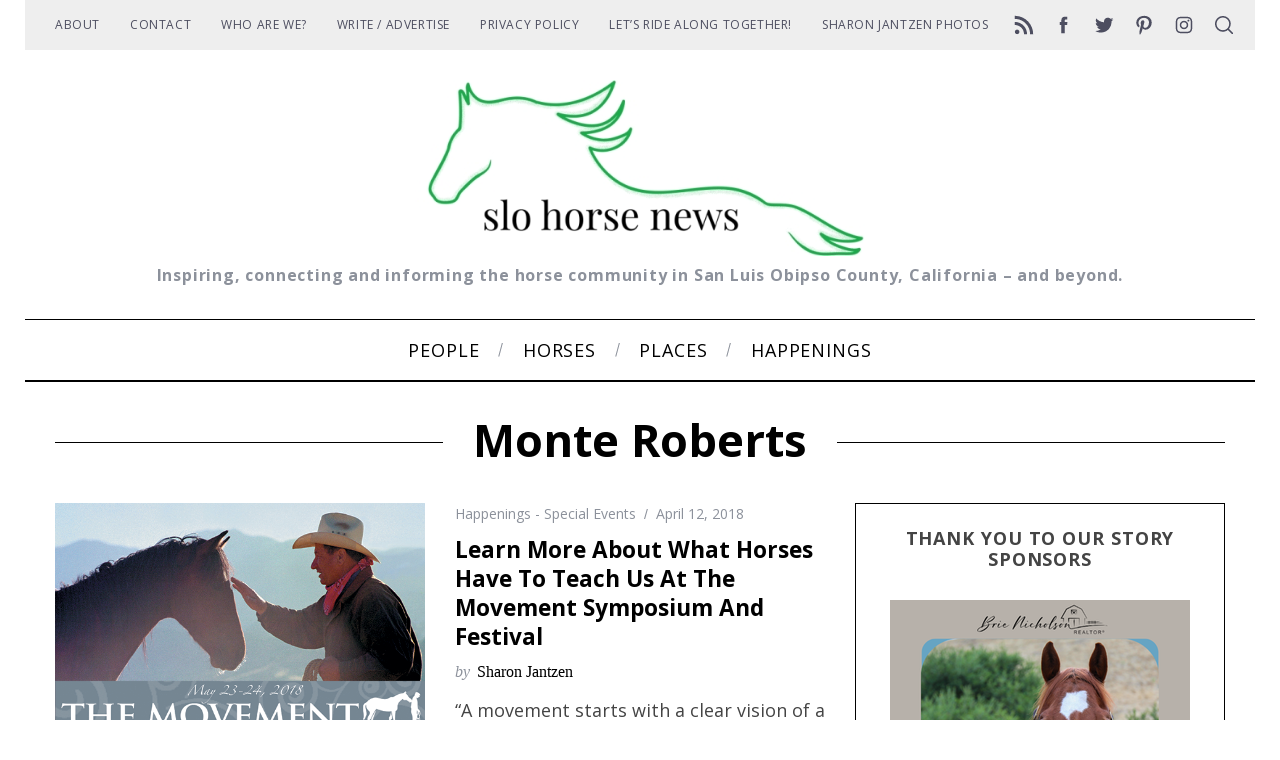

--- FILE ---
content_type: text/html; charset=UTF-8
request_url: https://www.slohorsenews.net/tag/monte-roberts/
body_size: 24090
content:
<!doctype html>
<html lang="en-US">
<head>
    <meta charset="UTF-8">
    <meta name="viewport" content="width=device-width, minimum-scale=1">
    <meta name="theme-color" content="#000000">
    <link rel="profile" href="https://gmpg.org/xfn/11">
    <meta name='robots' content='index, follow, max-image-preview:large, max-snippet:-1, max-video-preview:-1' />

	<!-- This site is optimized with the Yoast SEO plugin v26.8 - https://yoast.com/product/yoast-seo-wordpress/ -->
	<title>Monte Roberts Archives - SLO Horse News</title>
	<link rel="canonical" href="https://www.slohorsenews.net/tag/monte-roberts/" />
	<meta property="og:locale" content="en_US" />
	<meta property="og:type" content="article" />
	<meta property="og:title" content="Monte Roberts Archives - SLO Horse News" />
	<meta property="og:url" content="https://www.slohorsenews.net/tag/monte-roberts/" />
	<meta property="og:site_name" content="SLO Horse News" />
	<meta name="twitter:card" content="summary_large_image" />
	<meta name="twitter:site" content="@slohn" />
	<script type="application/ld+json" class="yoast-schema-graph">{"@context":"https://schema.org","@graph":[{"@type":"CollectionPage","@id":"https://www.slohorsenews.net/tag/monte-roberts/","url":"https://www.slohorsenews.net/tag/monte-roberts/","name":"Monte Roberts Archives - SLO Horse News","isPartOf":{"@id":"https://www.slohorsenews.net/#website"},"primaryImageOfPage":{"@id":"https://www.slohorsenews.net/tag/monte-roberts/#primaryimage"},"image":{"@id":"https://www.slohorsenews.net/tag/monte-roberts/#primaryimage"},"thumbnailUrl":"https://www.slohorsenews.net/wp-content/uploads/2018/04/The_Movement_Shopify_Image_61df54c7-023b-4e35-915a-148598f9ea12_grande.png","breadcrumb":{"@id":"https://www.slohorsenews.net/tag/monte-roberts/#breadcrumb"},"inLanguage":"en-US"},{"@type":"ImageObject","inLanguage":"en-US","@id":"https://www.slohorsenews.net/tag/monte-roberts/#primaryimage","url":"https://www.slohorsenews.net/wp-content/uploads/2018/04/The_Movement_Shopify_Image_61df54c7-023b-4e35-915a-148598f9ea12_grande.png","contentUrl":"https://www.slohorsenews.net/wp-content/uploads/2018/04/The_Movement_Shopify_Image_61df54c7-023b-4e35-915a-148598f9ea12_grande.png","width":600,"height":407,"caption":"Learn More About What Horses Have to Teach us at The Movement Symposium and Festival | SLO Horse News"},{"@type":"BreadcrumbList","@id":"https://www.slohorsenews.net/tag/monte-roberts/#breadcrumb","itemListElement":[{"@type":"ListItem","position":1,"name":"Home","item":"https://www.slohorsenews.net/"},{"@type":"ListItem","position":2,"name":"Monte Roberts"}]},{"@type":"WebSite","@id":"https://www.slohorsenews.net/#website","url":"https://www.slohorsenews.net/","name":"SLO Horse News","description":"Inspiring, connecting and informing the horse community in San Luis Obipso County, California - and beyond.","publisher":{"@id":"https://www.slohorsenews.net/#organization"},"potentialAction":[{"@type":"SearchAction","target":{"@type":"EntryPoint","urlTemplate":"https://www.slohorsenews.net/?s={search_term_string}"},"query-input":{"@type":"PropertyValueSpecification","valueRequired":true,"valueName":"search_term_string"}}],"inLanguage":"en-US"},{"@type":"Organization","@id":"https://www.slohorsenews.net/#organization","name":"SLO Horse News","url":"https://www.slohorsenews.net/","logo":{"@type":"ImageObject","inLanguage":"en-US","@id":"https://www.slohorsenews.net/#/schema/logo/image/","url":"https://www.slohorsenews.net/wp-content/uploads/2015/04/slohn-avatar.jpg","contentUrl":"https://www.slohorsenews.net/wp-content/uploads/2015/04/slohn-avatar.jpg","width":490,"height":490,"caption":"SLO Horse News"},"image":{"@id":"https://www.slohorsenews.net/#/schema/logo/image/"},"sameAs":["https://www.facebook.com/SLOHorseNews/","https://x.com/slohn","https://www.instagram.com/slohorsenews/","https://www.pinterest.com/slohorsenews/"]}]}</script>
	<!-- / Yoast SEO plugin. -->


<link rel='dns-prefetch' href='//www.slohorsenews.net' />
<link rel='dns-prefetch' href='//js.stripe.com' />
<link rel='dns-prefetch' href='//stats.wp.com' />
<link rel='dns-prefetch' href='//fonts.googleapis.com' />
<link rel='dns-prefetch' href='//cdn.openshareweb.com' />
<link rel='dns-prefetch' href='//cdn.shareaholic.net' />
<link rel='dns-prefetch' href='//www.shareaholic.net' />
<link rel='dns-prefetch' href='//analytics.shareaholic.com' />
<link rel='dns-prefetch' href='//recs.shareaholic.com' />
<link rel='dns-prefetch' href='//partner.shareaholic.com' />
<link rel='dns-prefetch' href='//jetpack.wordpress.com' />
<link rel='dns-prefetch' href='//s0.wp.com' />
<link rel='dns-prefetch' href='//public-api.wordpress.com' />
<link rel='dns-prefetch' href='//0.gravatar.com' />
<link rel='dns-prefetch' href='//1.gravatar.com' />
<link rel='dns-prefetch' href='//2.gravatar.com' />
<link rel='preconnect' href='//c0.wp.com' />
<link rel='preconnect' href='https://fonts.gstatic.com' crossorigin />
<link rel="alternate" type="application/rss+xml" title="SLO Horse News &raquo; Feed" href="https://www.slohorsenews.net/feed/" />
<link rel="alternate" type="application/rss+xml" title="SLO Horse News &raquo; Comments Feed" href="https://www.slohorsenews.net/comments/feed/" />
<link rel="alternate" type="application/rss+xml" title="SLO Horse News &raquo; Monte Roberts Tag Feed" href="https://www.slohorsenews.net/tag/monte-roberts/feed/" />
		<style>
			.lazyload,
			.lazyloading {
				max-width: 100%;
			}
		</style>
		<!-- Shareaholic - https://www.shareaholic.com -->
<link rel='preload' href='//cdn.shareaholic.net/assets/pub/shareaholic.js' as='script'/>
<script data-no-minify='1' data-cfasync='false'>
_SHR_SETTINGS = {"endpoints":{"local_recs_url":"https:\/\/www.slohorsenews.net\/wp-admin\/admin-ajax.php?action=shareaholic_permalink_related","ajax_url":"https:\/\/www.slohorsenews.net\/wp-admin\/admin-ajax.php","share_counts_url":"https:\/\/www.slohorsenews.net\/wp-admin\/admin-ajax.php?action=shareaholic_share_counts_api"},"site_id":"9760222380c3972a499344624ebedb37"};
</script>
<script data-no-minify='1' data-cfasync='false' src='//cdn.shareaholic.net/assets/pub/shareaholic.js' data-shr-siteid='9760222380c3972a499344624ebedb37' async ></script>

<!-- Shareaholic Content Tags -->
<meta name='shareaholic:site_name' content='SLO Horse News' />
<meta name='shareaholic:language' content='en-US' />
<meta name='shareaholic:article_visibility' content='private' />
<meta name='shareaholic:site_id' content='9760222380c3972a499344624ebedb37' />
<meta name='shareaholic:wp_version' content='9.7.13' />

<!-- Shareaholic Content Tags End -->
<style id='wp-img-auto-sizes-contain-inline-css' type='text/css'>
img:is([sizes=auto i],[sizes^="auto," i]){contain-intrinsic-size:3000px 1500px}
/*# sourceURL=wp-img-auto-sizes-contain-inline-css */
</style>
<style id='wp-emoji-styles-inline-css' type='text/css'>

	img.wp-smiley, img.emoji {
		display: inline !important;
		border: none !important;
		box-shadow: none !important;
		height: 1em !important;
		width: 1em !important;
		margin: 0 0.07em !important;
		vertical-align: -0.1em !important;
		background: none !important;
		padding: 0 !important;
	}
/*# sourceURL=wp-emoji-styles-inline-css */
</style>
<style id='wp-block-library-inline-css' type='text/css'>
:root{--wp-block-synced-color:#7a00df;--wp-block-synced-color--rgb:122,0,223;--wp-bound-block-color:var(--wp-block-synced-color);--wp-editor-canvas-background:#ddd;--wp-admin-theme-color:#007cba;--wp-admin-theme-color--rgb:0,124,186;--wp-admin-theme-color-darker-10:#006ba1;--wp-admin-theme-color-darker-10--rgb:0,107,160.5;--wp-admin-theme-color-darker-20:#005a87;--wp-admin-theme-color-darker-20--rgb:0,90,135;--wp-admin-border-width-focus:2px}@media (min-resolution:192dpi){:root{--wp-admin-border-width-focus:1.5px}}.wp-element-button{cursor:pointer}:root .has-very-light-gray-background-color{background-color:#eee}:root .has-very-dark-gray-background-color{background-color:#313131}:root .has-very-light-gray-color{color:#eee}:root .has-very-dark-gray-color{color:#313131}:root .has-vivid-green-cyan-to-vivid-cyan-blue-gradient-background{background:linear-gradient(135deg,#00d084,#0693e3)}:root .has-purple-crush-gradient-background{background:linear-gradient(135deg,#34e2e4,#4721fb 50%,#ab1dfe)}:root .has-hazy-dawn-gradient-background{background:linear-gradient(135deg,#faaca8,#dad0ec)}:root .has-subdued-olive-gradient-background{background:linear-gradient(135deg,#fafae1,#67a671)}:root .has-atomic-cream-gradient-background{background:linear-gradient(135deg,#fdd79a,#004a59)}:root .has-nightshade-gradient-background{background:linear-gradient(135deg,#330968,#31cdcf)}:root .has-midnight-gradient-background{background:linear-gradient(135deg,#020381,#2874fc)}:root{--wp--preset--font-size--normal:16px;--wp--preset--font-size--huge:42px}.has-regular-font-size{font-size:1em}.has-larger-font-size{font-size:2.625em}.has-normal-font-size{font-size:var(--wp--preset--font-size--normal)}.has-huge-font-size{font-size:var(--wp--preset--font-size--huge)}.has-text-align-center{text-align:center}.has-text-align-left{text-align:left}.has-text-align-right{text-align:right}.has-fit-text{white-space:nowrap!important}#end-resizable-editor-section{display:none}.aligncenter{clear:both}.items-justified-left{justify-content:flex-start}.items-justified-center{justify-content:center}.items-justified-right{justify-content:flex-end}.items-justified-space-between{justify-content:space-between}.screen-reader-text{border:0;clip-path:inset(50%);height:1px;margin:-1px;overflow:hidden;padding:0;position:absolute;width:1px;word-wrap:normal!important}.screen-reader-text:focus{background-color:#ddd;clip-path:none;color:#444;display:block;font-size:1em;height:auto;left:5px;line-height:normal;padding:15px 23px 14px;text-decoration:none;top:5px;width:auto;z-index:100000}html :where(.has-border-color){border-style:solid}html :where([style*=border-top-color]){border-top-style:solid}html :where([style*=border-right-color]){border-right-style:solid}html :where([style*=border-bottom-color]){border-bottom-style:solid}html :where([style*=border-left-color]){border-left-style:solid}html :where([style*=border-width]){border-style:solid}html :where([style*=border-top-width]){border-top-style:solid}html :where([style*=border-right-width]){border-right-style:solid}html :where([style*=border-bottom-width]){border-bottom-style:solid}html :where([style*=border-left-width]){border-left-style:solid}html :where(img[class*=wp-image-]){height:auto;max-width:100%}:where(figure){margin:0 0 1em}html :where(.is-position-sticky){--wp-admin--admin-bar--position-offset:var(--wp-admin--admin-bar--height,0px)}@media screen and (max-width:600px){html :where(.is-position-sticky){--wp-admin--admin-bar--position-offset:0px}}

/*# sourceURL=wp-block-library-inline-css */
</style><style id='global-styles-inline-css' type='text/css'>
:root{--wp--preset--aspect-ratio--square: 1;--wp--preset--aspect-ratio--4-3: 4/3;--wp--preset--aspect-ratio--3-4: 3/4;--wp--preset--aspect-ratio--3-2: 3/2;--wp--preset--aspect-ratio--2-3: 2/3;--wp--preset--aspect-ratio--16-9: 16/9;--wp--preset--aspect-ratio--9-16: 9/16;--wp--preset--color--black: #000000;--wp--preset--color--cyan-bluish-gray: #abb8c3;--wp--preset--color--white: #ffffff;--wp--preset--color--pale-pink: #f78da7;--wp--preset--color--vivid-red: #cf2e2e;--wp--preset--color--luminous-vivid-orange: #ff6900;--wp--preset--color--luminous-vivid-amber: #fcb900;--wp--preset--color--light-green-cyan: #7bdcb5;--wp--preset--color--vivid-green-cyan: #00d084;--wp--preset--color--pale-cyan-blue: #8ed1fc;--wp--preset--color--vivid-cyan-blue: #0693e3;--wp--preset--color--vivid-purple: #9b51e0;--wp--preset--gradient--vivid-cyan-blue-to-vivid-purple: linear-gradient(135deg,rgb(6,147,227) 0%,rgb(155,81,224) 100%);--wp--preset--gradient--light-green-cyan-to-vivid-green-cyan: linear-gradient(135deg,rgb(122,220,180) 0%,rgb(0,208,130) 100%);--wp--preset--gradient--luminous-vivid-amber-to-luminous-vivid-orange: linear-gradient(135deg,rgb(252,185,0) 0%,rgb(255,105,0) 100%);--wp--preset--gradient--luminous-vivid-orange-to-vivid-red: linear-gradient(135deg,rgb(255,105,0) 0%,rgb(207,46,46) 100%);--wp--preset--gradient--very-light-gray-to-cyan-bluish-gray: linear-gradient(135deg,rgb(238,238,238) 0%,rgb(169,184,195) 100%);--wp--preset--gradient--cool-to-warm-spectrum: linear-gradient(135deg,rgb(74,234,220) 0%,rgb(151,120,209) 20%,rgb(207,42,186) 40%,rgb(238,44,130) 60%,rgb(251,105,98) 80%,rgb(254,248,76) 100%);--wp--preset--gradient--blush-light-purple: linear-gradient(135deg,rgb(255,206,236) 0%,rgb(152,150,240) 100%);--wp--preset--gradient--blush-bordeaux: linear-gradient(135deg,rgb(254,205,165) 0%,rgb(254,45,45) 50%,rgb(107,0,62) 100%);--wp--preset--gradient--luminous-dusk: linear-gradient(135deg,rgb(255,203,112) 0%,rgb(199,81,192) 50%,rgb(65,88,208) 100%);--wp--preset--gradient--pale-ocean: linear-gradient(135deg,rgb(255,245,203) 0%,rgb(182,227,212) 50%,rgb(51,167,181) 100%);--wp--preset--gradient--electric-grass: linear-gradient(135deg,rgb(202,248,128) 0%,rgb(113,206,126) 100%);--wp--preset--gradient--midnight: linear-gradient(135deg,rgb(2,3,129) 0%,rgb(40,116,252) 100%);--wp--preset--font-size--small: 13px;--wp--preset--font-size--medium: 20px;--wp--preset--font-size--large: 36px;--wp--preset--font-size--x-large: 42px;--wp--preset--spacing--20: 0.44rem;--wp--preset--spacing--30: 0.67rem;--wp--preset--spacing--40: 1rem;--wp--preset--spacing--50: 1.5rem;--wp--preset--spacing--60: 2.25rem;--wp--preset--spacing--70: 3.38rem;--wp--preset--spacing--80: 5.06rem;--wp--preset--shadow--natural: 6px 6px 9px rgba(0, 0, 0, 0.2);--wp--preset--shadow--deep: 12px 12px 50px rgba(0, 0, 0, 0.4);--wp--preset--shadow--sharp: 6px 6px 0px rgba(0, 0, 0, 0.2);--wp--preset--shadow--outlined: 6px 6px 0px -3px rgb(255, 255, 255), 6px 6px rgb(0, 0, 0);--wp--preset--shadow--crisp: 6px 6px 0px rgb(0, 0, 0);}:where(.is-layout-flex){gap: 0.5em;}:where(.is-layout-grid){gap: 0.5em;}body .is-layout-flex{display: flex;}.is-layout-flex{flex-wrap: wrap;align-items: center;}.is-layout-flex > :is(*, div){margin: 0;}body .is-layout-grid{display: grid;}.is-layout-grid > :is(*, div){margin: 0;}:where(.wp-block-columns.is-layout-flex){gap: 2em;}:where(.wp-block-columns.is-layout-grid){gap: 2em;}:where(.wp-block-post-template.is-layout-flex){gap: 1.25em;}:where(.wp-block-post-template.is-layout-grid){gap: 1.25em;}.has-black-color{color: var(--wp--preset--color--black) !important;}.has-cyan-bluish-gray-color{color: var(--wp--preset--color--cyan-bluish-gray) !important;}.has-white-color{color: var(--wp--preset--color--white) !important;}.has-pale-pink-color{color: var(--wp--preset--color--pale-pink) !important;}.has-vivid-red-color{color: var(--wp--preset--color--vivid-red) !important;}.has-luminous-vivid-orange-color{color: var(--wp--preset--color--luminous-vivid-orange) !important;}.has-luminous-vivid-amber-color{color: var(--wp--preset--color--luminous-vivid-amber) !important;}.has-light-green-cyan-color{color: var(--wp--preset--color--light-green-cyan) !important;}.has-vivid-green-cyan-color{color: var(--wp--preset--color--vivid-green-cyan) !important;}.has-pale-cyan-blue-color{color: var(--wp--preset--color--pale-cyan-blue) !important;}.has-vivid-cyan-blue-color{color: var(--wp--preset--color--vivid-cyan-blue) !important;}.has-vivid-purple-color{color: var(--wp--preset--color--vivid-purple) !important;}.has-black-background-color{background-color: var(--wp--preset--color--black) !important;}.has-cyan-bluish-gray-background-color{background-color: var(--wp--preset--color--cyan-bluish-gray) !important;}.has-white-background-color{background-color: var(--wp--preset--color--white) !important;}.has-pale-pink-background-color{background-color: var(--wp--preset--color--pale-pink) !important;}.has-vivid-red-background-color{background-color: var(--wp--preset--color--vivid-red) !important;}.has-luminous-vivid-orange-background-color{background-color: var(--wp--preset--color--luminous-vivid-orange) !important;}.has-luminous-vivid-amber-background-color{background-color: var(--wp--preset--color--luminous-vivid-amber) !important;}.has-light-green-cyan-background-color{background-color: var(--wp--preset--color--light-green-cyan) !important;}.has-vivid-green-cyan-background-color{background-color: var(--wp--preset--color--vivid-green-cyan) !important;}.has-pale-cyan-blue-background-color{background-color: var(--wp--preset--color--pale-cyan-blue) !important;}.has-vivid-cyan-blue-background-color{background-color: var(--wp--preset--color--vivid-cyan-blue) !important;}.has-vivid-purple-background-color{background-color: var(--wp--preset--color--vivid-purple) !important;}.has-black-border-color{border-color: var(--wp--preset--color--black) !important;}.has-cyan-bluish-gray-border-color{border-color: var(--wp--preset--color--cyan-bluish-gray) !important;}.has-white-border-color{border-color: var(--wp--preset--color--white) !important;}.has-pale-pink-border-color{border-color: var(--wp--preset--color--pale-pink) !important;}.has-vivid-red-border-color{border-color: var(--wp--preset--color--vivid-red) !important;}.has-luminous-vivid-orange-border-color{border-color: var(--wp--preset--color--luminous-vivid-orange) !important;}.has-luminous-vivid-amber-border-color{border-color: var(--wp--preset--color--luminous-vivid-amber) !important;}.has-light-green-cyan-border-color{border-color: var(--wp--preset--color--light-green-cyan) !important;}.has-vivid-green-cyan-border-color{border-color: var(--wp--preset--color--vivid-green-cyan) !important;}.has-pale-cyan-blue-border-color{border-color: var(--wp--preset--color--pale-cyan-blue) !important;}.has-vivid-cyan-blue-border-color{border-color: var(--wp--preset--color--vivid-cyan-blue) !important;}.has-vivid-purple-border-color{border-color: var(--wp--preset--color--vivid-purple) !important;}.has-vivid-cyan-blue-to-vivid-purple-gradient-background{background: var(--wp--preset--gradient--vivid-cyan-blue-to-vivid-purple) !important;}.has-light-green-cyan-to-vivid-green-cyan-gradient-background{background: var(--wp--preset--gradient--light-green-cyan-to-vivid-green-cyan) !important;}.has-luminous-vivid-amber-to-luminous-vivid-orange-gradient-background{background: var(--wp--preset--gradient--luminous-vivid-amber-to-luminous-vivid-orange) !important;}.has-luminous-vivid-orange-to-vivid-red-gradient-background{background: var(--wp--preset--gradient--luminous-vivid-orange-to-vivid-red) !important;}.has-very-light-gray-to-cyan-bluish-gray-gradient-background{background: var(--wp--preset--gradient--very-light-gray-to-cyan-bluish-gray) !important;}.has-cool-to-warm-spectrum-gradient-background{background: var(--wp--preset--gradient--cool-to-warm-spectrum) !important;}.has-blush-light-purple-gradient-background{background: var(--wp--preset--gradient--blush-light-purple) !important;}.has-blush-bordeaux-gradient-background{background: var(--wp--preset--gradient--blush-bordeaux) !important;}.has-luminous-dusk-gradient-background{background: var(--wp--preset--gradient--luminous-dusk) !important;}.has-pale-ocean-gradient-background{background: var(--wp--preset--gradient--pale-ocean) !important;}.has-electric-grass-gradient-background{background: var(--wp--preset--gradient--electric-grass) !important;}.has-midnight-gradient-background{background: var(--wp--preset--gradient--midnight) !important;}.has-small-font-size{font-size: var(--wp--preset--font-size--small) !important;}.has-medium-font-size{font-size: var(--wp--preset--font-size--medium) !important;}.has-large-font-size{font-size: var(--wp--preset--font-size--large) !important;}.has-x-large-font-size{font-size: var(--wp--preset--font-size--x-large) !important;}
/*# sourceURL=global-styles-inline-css */
</style>

<style id='classic-theme-styles-inline-css' type='text/css'>
/*! This file is auto-generated */
.wp-block-button__link{color:#fff;background-color:#32373c;border-radius:9999px;box-shadow:none;text-decoration:none;padding:calc(.667em + 2px) calc(1.333em + 2px);font-size:1.125em}.wp-block-file__button{background:#32373c;color:#fff;text-decoration:none}
/*# sourceURL=/wp-includes/css/classic-themes.min.css */
</style>
<!-- <link rel='stylesheet' id='edd-blocks-css' href='https://www.slohorsenews.net/wp-content/plugins/easy-digital-downloads-pro/includes/blocks/assets/css/edd-blocks.css?ver=3.6.4' type='text/css' media='all' /> -->
<!-- <link rel='stylesheet' id='edd-styles-css' href='https://www.slohorsenews.net/wp-content/plugins/easy-digital-downloads-pro/assets/build/css/frontend/edd.min.css?ver=3.6.4' type='text/css' media='all' /> -->
<!-- <link rel='stylesheet' id='mc4wp-form-themes-css' href='https://www.slohorsenews.net/wp-content/plugins/mailchimp-for-wp/assets/css/form-themes.css?ver=4.11.1' type='text/css' media='all' /> -->
<!-- <link rel='stylesheet' id='main-style-css' href='https://www.slohorsenews.net/wp-content/themes/simplemag/style.css?ver=5.6' type='text/css' media='all' /> -->
<!-- <link rel='stylesheet' id='__EPYT__style-css' href='https://www.slohorsenews.net/wp-content/plugins/youtube-embed-plus/styles/ytprefs.min.css?ver=14.2.4' type='text/css' media='all' /> -->
<link rel="stylesheet" type="text/css" href="//www.slohorsenews.net/wp-content/cache/wpfc-minified/1o0c9oij/9q0z6.css" media="all"/>
<style id='__EPYT__style-inline-css' type='text/css'>

                .epyt-gallery-thumb {
                        width: 33.333%;
                }
                
/*# sourceURL=__EPYT__style-inline-css */
</style>
<link rel="preload" as="style" href="https://fonts.googleapis.com/css?family=Open%20Sans:700,400&#038;display=swap&#038;ver=1615925701" /><link rel="stylesheet" href="https://fonts.googleapis.com/css?family=Open%20Sans:700,400&#038;display=swap&#038;ver=1615925701" media="print" onload="this.media='all'"><noscript><link rel="stylesheet" href="https://fonts.googleapis.com/css?family=Open%20Sans:700,400&#038;display=swap&#038;ver=1615925701" /></noscript><style id='simplemag-inline-css-inline-css' type='text/css'>
:root { --site-background: #fff; --site-color: #444; --hp-sections-space: 100px; } .site-header .site-branding { max-width: 450px; } .main-menu .sub-links .active-link, .main-menu .mega-menu-item:hover .item-title a, .main-menu > ul > .sub-menu-columns > .sub-menu > .sub-links > li > a { color: #276824; } .main-menu .sub-menu-two-columns > .sub-menu > .sub-links li a:after { background-color: #276824; } .main-menu .posts-loading:after { border-top-color: #276824; border-bottom-color: #276824; } .main-menu > ul > .link-arrow > a > span:after { border-color: transparent transparent #276824; } .main-menu > ul > li > .sub-menu { border-top-color: #276824; } .sidebar .widget { border-bottom-color: #000; } .footer-sidebar .widget_rss li:after, .footer-sidebar .widget_pages li:after, .footer-sidebar .widget_nav_menu li:after, .footer-sidebar .widget_categories ul li:after, .footer-sidebar .widget_recent_entries li:after, .footer-sidebar .widget_recent_comments li:after, .widget_nav_menu li:not(:last-of-type):after { background-color: #d1d1d1; } .entry-title, .section-title { text-transform: capitalize; } @media only screen and (min-width: 960px) { .gallery-carousel__image img { height: 580px; } } .global-sliders .entry-title, .full-width-image .title, .full-width-video .title {font-size: 18px;} @media screen and (min-width: 300px) { .global-sliders .entry-title, .full-width-image .title, .full-width-video .title { font-size: calc(18px + (42 - 18) * ((100vw - 300px) / (1600 - 300))); } } @media screen and (min-width: 1600px) { .global-sliders .entry-title, .full-width-image .title, .full-width-video .title {font-size: 42px;} }.section-title .title {font-size: 22px;} @media screen and (min-width: 300px) { .section-title .title { font-size: calc(22px + (42 - 22) * ((100vw - 300px) / (1600 - 300))); } } @media screen and (min-width: 1600px) { .section-title .title {font-size: 42px;} }.page-title .entry-title {font-size: 24px;} @media screen and (min-width: 300px) { .page-title .entry-title { font-size: calc(24px + (52 - 24) * ((100vw - 300px) / (1600 - 300))); } } @media screen and (min-width: 1600px) { .page-title .entry-title {font-size: 52px;} }.entries .entry-title {font-size: 18px;} @media screen and (min-width: 300px) { .entries .entry-title { font-size: calc(18px + (24 - 18) * ((100vw - 300px) / (1600 - 300))); } } @media screen and (min-width: 1600px) { .entries .entry-title {font-size: 24px;} }/* Custom CSS */.tagline { text-transform: none; } .single .author-posts { display: none; }
/*# sourceURL=simplemag-inline-css-inline-css */
</style>
<script type="text/javascript" src="https://c0.wp.com/c/6.9/wp-includes/js/jquery/jquery.min.js" id="jquery-core-js"></script>
<script type="text/javascript" src="https://c0.wp.com/c/6.9/wp-includes/js/jquery/jquery-migrate.min.js" id="jquery-migrate-js"></script>
<script type="text/javascript" id="__ytprefs__-js-extra">
/* <![CDATA[ */
var _EPYT_ = {"ajaxurl":"https://www.slohorsenews.net/wp-admin/admin-ajax.php","security":"e2c4e6a6ad","gallery_scrolloffset":"20","eppathtoscripts":"https://www.slohorsenews.net/wp-content/plugins/youtube-embed-plus/scripts/","eppath":"https://www.slohorsenews.net/wp-content/plugins/youtube-embed-plus/","epresponsiveselector":"[\"iframe.__youtube_prefs__\",\"iframe[src*='youtube.com']\",\"iframe[src*='youtube-nocookie.com']\",\"iframe[data-ep-src*='youtube.com']\",\"iframe[data-ep-src*='youtube-nocookie.com']\",\"iframe[data-ep-gallerysrc*='youtube.com']\"]","epdovol":"1","version":"14.2.4","evselector":"iframe.__youtube_prefs__[src], iframe[src*=\"youtube.com/embed/\"], iframe[src*=\"youtube-nocookie.com/embed/\"]","ajax_compat":"","maxres_facade":"eager","ytapi_load":"light","pause_others":"","stopMobileBuffer":"1","facade_mode":"","not_live_on_channel":""};
//# sourceURL=__ytprefs__-js-extra
/* ]]> */
</script>
<script src='//www.slohorsenews.net/wp-content/cache/wpfc-minified/8ldevv9w/9q0z6.js' type="text/javascript"></script>
<!-- <script type="text/javascript" src="https://www.slohorsenews.net/wp-content/plugins/youtube-embed-plus/scripts/ytprefs.min.js?ver=14.2.4" id="__ytprefs__-js"></script> -->
<script type="text/javascript" src="https://js.stripe.com/v3/?ver=v3" id="sandhills-stripe-js-v3-js"></script>
<link rel="https://api.w.org/" href="https://www.slohorsenews.net/wp-json/" /><link rel="alternate" title="JSON" type="application/json" href="https://www.slohorsenews.net/wp-json/wp/v2/tags/1792" /><link rel="EditURI" type="application/rsd+xml" title="RSD" href="https://www.slohorsenews.net/xmlrpc.php?rsd" />
<meta name="generator" content="WordPress 6.9" />
<meta name="generator" content="Redux 4.5.10" /><!-- Facebook Pixel Code -->
<script>
  !function(f,b,e,v,n,t,s)
  {if(f.fbq)return;n=f.fbq=function(){n.callMethod?
  n.callMethod.apply(n,arguments):n.queue.push(arguments)};
  if(!f._fbq)f._fbq=n;n.push=n;n.loaded=!0;n.version='2.0';
  n.queue=[];t=b.createElement(e);t.async=!0;
  t.src=v;s=b.getElementsByTagName(e)[0];
  s.parentNode.insertBefore(t,s)}(window, document,'script',
  'https://connect.facebook.net/en_US/fbevents.js');
  fbq('init', '1555312251210507');
  fbq('track', 'PageView');
</script>
<noscript><img height="1" width="1" style="display:none"
  src="https://www.facebook.com/tr?id=1555312251210507&ev=PageView&noscript=1"
/></noscript>
<!-- End Facebook Pixel Code -->	<style>img#wpstats{display:none}</style>
		<meta name="generator" content="Easy Digital Downloads v3.6.4" />
		<script>
			document.documentElement.className = document.documentElement.className.replace('no-js', 'js');
		</script>
				<style>
			.no-js img.lazyload {
				display: none;
			}

			figure.wp-block-image img.lazyloading {
				min-width: 150px;
			}

			.lazyload,
			.lazyloading {
				--smush-placeholder-width: 100px;
				--smush-placeholder-aspect-ratio: 1/1;
				width: var(--smush-image-width, var(--smush-placeholder-width)) !important;
				aspect-ratio: var(--smush-image-aspect-ratio, var(--smush-placeholder-aspect-ratio)) !important;
			}

						.lazyload, .lazyloading {
				opacity: 0;
			}

			.lazyloaded {
				opacity: 1;
				transition: opacity 400ms;
				transition-delay: 0ms;
			}

					</style>
		<link rel="icon" href="https://www.slohorsenews.net/wp-content/uploads/2018/03/cropped-Morro-strand-cover-32x32.jpg" sizes="32x32" />
<link rel="icon" href="https://www.slohorsenews.net/wp-content/uploads/2018/03/cropped-Morro-strand-cover-192x192.jpg" sizes="192x192" />
<link rel="apple-touch-icon" href="https://www.slohorsenews.net/wp-content/uploads/2018/03/cropped-Morro-strand-cover-180x180.jpg" />
<meta name="msapplication-TileImage" content="https://www.slohorsenews.net/wp-content/uploads/2018/03/cropped-Morro-strand-cover-270x270.jpg" />
<style id="ti_option-dynamic-css" title="dynamic-css" class="redux-options-output">:root{--font_titles-font-family:Open Sans;--font_titles-font-weight:700;--titles_size-font-size:42px;--silder_titles_size-font-size:42px;--post_item_titles_size-font-size:24px;--single_font_size-font-size:52px;--font_text-font-family:Open Sans;--font_text-font-weight:400;--entry_content_font-font-size:18px;--entry_content_font-line-height:28px;--main_site_color:#276824;--secondary_site_color:#000;--header_site_color:#ffffff;--site_top_strip_links-regular:#4d4e60;--site_top_strip_links-hover:#276824;--slider_tint:#000;--slider_tint_strength:0.1;--slider_tint_strength_hover:0.7;--footer_color:#f4f4f4;--footer_titles:#276824;--footer_text:#4d4e60;--footer_links-regular:#4d4e60;--footer_links-hover:#276824;}.menu, .entry-meta, .see-more, .read-more, .read-more-link, .nav-title, .related-posts-tabs li a, #submit, .copyright{font-family:"Open Sans";font-weight:normal;font-style:normal;}.secondary-menu > ul > li{font-size:12px;}.main-menu > ul > li{font-size:18px;}body{background-color:#fff;}.top-strip, .secondary-menu .sub-menu, .top-strip .search-form input[type="text"], .top-strip .social li ul{background-color:#eeeeee;}.top-strip{border-bottom:0px solid #000;}.top-strip .social li a{color:#4d4e60;}.main-menu{background-color:#fff;}.main-menu > ul > li{color:#000;}.main-menu > ul > li:hover{color:#333;}.main-menu > ul > li > a > span:before{background-color:#8c919b;}.main-menu{border-top:1px solid #000;}.main-menu{border-bottom:2px solid #000;}.main-menu .sub-menu{background-color:#eeeeee;}.main-menu .sub-menu li, .mega-menu-posts .item-title{color:#4d4e60;}.main-menu .sub-menu li:hover, .mega-menu-posts .item-title:hover{color:#276824;}.sidebar{border-top:1px solid #000;border-bottom:1px solid #000;border-left:1px solid #000;border-right:1px solid #000;}.slide-dock{background-color:#ffffff;}.slide-dock__title, .slide-dock p{color:#000000;}.slide-dock .entry-meta a, .slide-dock .entry-title{color:#000000;}.footer-border-top, .footer-sidebar .widget-area:before, .footer-sidebar .widget{border-top:1px solid #d1d1d1;border-bottom:1px solid #d1d1d1;border-left:1px solid #d1d1d1;border-right:1px solid #d1d1d1;}.full-width-sidebar{background-color:#f8f8f8;}.full-width-sidebar, .full-width-sidebar a{color:#000;}.copyright{background-color:#276824;}.copyright, .copyright a{color:#ffffff;}.copyright{border-top:0px dotted #585b61;}</style>				<style type="text/css" id="c4wp-checkout-css">
					.woocommerce-checkout .c4wp_captcha_field {
						margin-bottom: 10px;
						margin-top: 15px;
						position: relative;
						display: inline-block;
					}
				</style>
							<style type="text/css" id="c4wp-v3-lp-form-css">
				.login #login, .login #lostpasswordform {
					min-width: 350px !important;
				}
				.wpforms-field-c4wp iframe {
					width: 100% !important;
				}
			</style>
			<link rel='stylesheet' id='redux-custom-fonts-css' href='//www.slohorsenews.net/wp-content/uploads/redux/custom-fonts/fonts.css?ver=1674170801' type='text/css' media='all' />
</head>

<body data-rsssl=1 class="archive tag tag-monte-roberts tag-1792 wp-embed-responsive wp-theme-simplemag edd-js-none simplemag-5-6 ltr layout-boxed">
	<style>.edd-js-none .edd-has-js, .edd-js .edd-no-js, body.edd-js input.edd-no-js { display: none; }</style>
	<script>/* <![CDATA[ */(function(){var c = document.body.classList;c.remove('edd-js-none');c.add('edd-js');})();/* ]]> */</script>
	
    <section class="no-print top-strip">

        
        <div class="wrapper">

            <div id="mobile-menu-reveal" class="icon-button mobile-menu-reveal"><i class="hamburger-icon"></i></div>

            
            
        <nav class="secondary-menu" role="navigation" aria-label="Secondary Menu"><ul id="secondary_menu" class="menu"><li id="menu-item-16911" class="menu-item menu-item-type-post_type menu-item-object-page menu-item-16911"><a href="https://www.slohorsenews.net/about/">ABOUT</a></li>
<li id="menu-item-16912" class="menu-item menu-item-type-post_type menu-item-object-page menu-item-16912"><a href="https://www.slohorsenews.net/contact/">CONTACT</a></li>
<li id="menu-item-16910" class="menu-item menu-item-type-post_type menu-item-object-page menu-item-16910"><a href="https://www.slohorsenews.net/who-are-we/">Who Are We?</a></li>
<li id="menu-item-16913" class="menu-item menu-item-type-post_type menu-item-object-page menu-item-16913"><a href="https://www.slohorsenews.net/write-or-advertise/">WRITE / ADVERTISE</a></li>
<li id="menu-item-16915" class="menu-item menu-item-type-post_type menu-item-object-page menu-item-privacy-policy menu-item-16915"><a rel="privacy-policy" href="https://www.slohorsenews.net/privacy-policy/">PRIVACY POLICY</a></li>
<li id="menu-item-18543" class="menu-item menu-item-type-post_type menu-item-object-page menu-item-18543"><a href="https://www.slohorsenews.net/join-the-slo-horse-news-herd/">Let’s Ride Along Together!</a></li>
<li id="menu-item-19580" class="menu-item menu-item-type-post_type menu-item-object-page menu-item-19580"><a href="https://www.slohorsenews.net/sharon-jantzen-photos/">Sharon Jantzen Photos</a></li>
</ul></nav>
            
                <div class="right-side">

                    <ul class="social">
		<li><a href="#" class="social-share-link"><svg class="sm-svg-icon icon-share" width="22" height="22" aria-hidden="true" role="img" focusable="false" xmlns="http://www.w3.org/2000/svg" viewBox="0 0 1792 1792"><path d="M1792 640q0 26-19 45l-512 512q-19 19-45 19t-45-19-19-45V896H928q-98 0-175.5 6t-154 21.5-133 42.5-105.5 69.5-80 101-48.5 138.5-17.5 181q0 55 5 123 0 6 2.5 23.5t2.5 26.5q0 15-8.5 25t-23.5 10q-16 0-28-17-7-9-13-22t-13.5-30-10.5-24Q0 1286 0 1120q0-199 53-333 162-403 875-403h224V128q0-26 19-45t45-19 45 19l512 512q19 19 19 45z"></path></svg></a>
			<ul><li><a href="https://www.slohorsenews.net/feed/" class="link-feed" target="_blank"><svg class="sm-svg-icon icon-feed" width="22" height="22" aria-hidden="true" role="img" focusable="false" viewBox="0 0 24 24" version="1.1" xmlns="http://www.w3.org/2000/svg" xmlns:xlink="http://www.w3.org/1999/xlink"><path d="M2,8.667V12c5.515,0,10,4.485,10,10h3.333C15.333,14.637,9.363,8.667,2,8.667z M2,2v3.333 c9.19,0,16.667,7.477,16.667,16.667H22C22,10.955,13.045,2,2,2z M4.5,17C3.118,17,2,18.12,2,19.5S3.118,22,4.5,22S7,20.88,7,19.5 S5.882,17,4.5,17z"></path></svg></a></li><li><a href="https://www.facebook.com/SLOHorseNews" class="link-facebook" target="_blank"><svg class="sm-svg-icon icon-facebook" width="22" height="22" aria-hidden="true" role="img" focusable="false" viewBox="0 0 24 24" version="1.1" xmlns="http://www.w3.org/2000/svg" xmlns:xlink="http://www.w3.org/1999/xlink"><path d="M15.717 8.828h-2.848V6.96c0-.701.465-.865.792-.865h2.01V3.011L12.903 3C9.83 3 9.131 5.3 9.131 6.773v2.055H7.353v3.179h1.778V21h3.738v-8.993h2.522l.326-3.179z"/></svg></a></li><li><a href="https://twitter.com/slohn" class="link-twitter" target="_blank"><svg class="sm-svg-icon icon-twitter" width="22" height="22" aria-hidden="true" role="img" focusable="false" viewBox="0 0 24 24" version="1.1" xmlns="http://www.w3.org/2000/svg" xmlns:xlink="http://www.w3.org/1999/xlink"><path d="M22.23,5.924c-0.736,0.326-1.527,0.547-2.357,0.646c0.847-0.508,1.498-1.312,1.804-2.27 c-0.793,0.47-1.671,0.812-2.606,0.996C18.324,4.498,17.257,4,16.077,4c-2.266,0-4.103,1.837-4.103,4.103 c0,0.322,0.036,0.635,0.106,0.935C8.67,8.867,5.647,7.234,3.623,4.751C3.27,5.357,3.067,6.062,3.067,6.814 c0,1.424,0.724,2.679,1.825,3.415c-0.673-0.021-1.305-0.206-1.859-0.513c0,0.017,0,0.034,0,0.052c0,1.988,1.414,3.647,3.292,4.023 c-0.344,0.094-0.707,0.144-1.081,0.144c-0.264,0-0.521-0.026-0.772-0.074c0.522,1.63,2.038,2.816,3.833,2.85 c-1.404,1.1-3.174,1.756-5.096,1.756c-0.331,0-0.658-0.019-0.979-0.057c1.816,1.164,3.973,1.843,6.29,1.843 c7.547,0,11.675-6.252,11.675-11.675c0-0.178-0.004-0.355-0.012-0.531C20.985,7.47,21.68,6.747,22.23,5.924z"></path></svg></a></li><li><a href="https://pinterest.com/slohorsenews/" class="link-pinterest" target="_blank"><svg class="sm-svg-icon icon-pinterest" width="22" height="22" aria-hidden="true" role="img" focusable="false" viewBox="0 0 24 24" version="1.1" xmlns="http://www.w3.org/2000/svg" xmlns:xlink="http://www.w3.org/1999/xlink"><path d="M12.289,2C6.617,2,3.606,5.648,3.606,9.622c0,1.846,1.025,4.146,2.666,4.878c0.25,0.111,0.381,0.063,0.439-0.169 c0.044-0.175,0.267-1.029,0.365-1.428c0.032-0.128,0.017-0.237-0.091-0.362C6.445,11.911,6.01,10.75,6.01,9.668 c0-2.777,2.194-5.464,5.933-5.464c3.23,0,5.49,2.108,5.49,5.122c0,3.407-1.794,5.768-4.13,5.768c-1.291,0-2.257-1.021-1.948-2.277 c0.372-1.495,1.089-3.112,1.089-4.191c0-0.967-0.542-1.775-1.663-1.775c-1.319,0-2.379,1.309-2.379,3.059 c0,1.115,0.394,1.869,0.394,1.869s-1.302,5.279-1.54,6.261c-0.405,1.666,0.053,4.368,0.094,4.604 c0.021,0.126,0.167,0.169,0.25,0.063c0.129-0.165,1.699-2.419,2.142-4.051c0.158-0.59,0.817-2.995,0.817-2.995 c0.43,0.784,1.681,1.446,3.013,1.446c3.963,0,6.822-3.494,6.822-7.833C20.394,5.112,16.849,2,12.289,2"></path></svg></a></li><li><a href="https://www.instagram.com/slohorsenews/" class="link-instagram" target="_blank"><svg class="sm-svg-icon icon-instagram" width="22" height="22" aria-hidden="true" role="img" focusable="false" viewBox="0 0 24 24" version="1.1" xmlns="http://www.w3.org/2000/svg" xmlns:xlink="http://www.w3.org/1999/xlink"><path d="M12,4.622c2.403,0,2.688,0.009,3.637,0.052c0.877,0.04,1.354,0.187,1.671,0.31c0.42,0.163,0.72,0.358,1.035,0.673 c0.315,0.315,0.51,0.615,0.673,1.035c0.123,0.317,0.27,0.794,0.31,1.671c0.043,0.949,0.052,1.234,0.052,3.637 s-0.009,2.688-0.052,3.637c-0.04,0.877-0.187,1.354-0.31,1.671c-0.163,0.42-0.358,0.72-0.673,1.035 c-0.315,0.315-0.615,0.51-1.035,0.673c-0.317,0.123-0.794,0.27-1.671,0.31c-0.949,0.043-1.233,0.052-3.637,0.052 s-2.688-0.009-3.637-0.052c-0.877-0.04-1.354-0.187-1.671-0.31c-0.42-0.163-0.72-0.358-1.035-0.673 c-0.315-0.315-0.51-0.615-0.673-1.035c-0.123-0.317-0.27-0.794-0.31-1.671C4.631,14.688,4.622,14.403,4.622,12 s0.009-2.688,0.052-3.637c0.04-0.877,0.187-1.354,0.31-1.671c0.163-0.42,0.358-0.72,0.673-1.035 c0.315-0.315,0.615-0.51,1.035-0.673c0.317-0.123,0.794-0.27,1.671-0.31C9.312,4.631,9.597,4.622,12,4.622 M12,3 C9.556,3,9.249,3.01,8.289,3.054C7.331,3.098,6.677,3.25,6.105,3.472C5.513,3.702,5.011,4.01,4.511,4.511 c-0.5,0.5-0.808,1.002-1.038,1.594C3.25,6.677,3.098,7.331,3.054,8.289C3.01,9.249,3,9.556,3,12c0,2.444,0.01,2.751,0.054,3.711 c0.044,0.958,0.196,1.612,0.418,2.185c0.23,0.592,0.538,1.094,1.038,1.594c0.5,0.5,1.002,0.808,1.594,1.038 c0.572,0.222,1.227,0.375,2.185,0.418C9.249,20.99,9.556,21,12,21s2.751-0.01,3.711-0.054c0.958-0.044,1.612-0.196,2.185-0.418 c0.592-0.23,1.094-0.538,1.594-1.038c0.5-0.5,0.808-1.002,1.038-1.594c0.222-0.572,0.375-1.227,0.418-2.185 C20.99,14.751,21,14.444,21,12s-0.01-2.751-0.054-3.711c-0.044-0.958-0.196-1.612-0.418-2.185c-0.23-0.592-0.538-1.094-1.038-1.594 c-0.5-0.5-1.002-0.808-1.594-1.038c-0.572-0.222-1.227-0.375-2.185-0.418C14.751,3.01,14.444,3,12,3L12,3z M12,7.378 c-2.552,0-4.622,2.069-4.622,4.622S9.448,16.622,12,16.622s4.622-2.069,4.622-4.622S14.552,7.378,12,7.378z M12,15 c-1.657,0-3-1.343-3-3s1.343-3,3-3s3,1.343,3,3S13.657,15,12,15z M16.804,6.116c-0.596,0-1.08,0.484-1.08,1.08 s0.484,1.08,1.08,1.08c0.596,0,1.08-0.484,1.08-1.08S17.401,6.116,16.804,6.116z"></path></svg></a></li>		</ul>
		</li>
	</ul>
                    <div id="search-reveal" class="icon-button search-reveal"><svg class="sm-svg-icon icon-search" width="18" height="18" aria-hidden="true" role="img" xmlns="http://www.w3.org/2000/svg" viewBox="0 0 24 24"><path d="M0 10.498c0 5.786 4.711 10.498 10.497 10.498 2.514 0 4.819-.882 6.627-2.362l8.364 8.365L27 25.489l-8.366-8.365a10.4189 10.4189 0 0 0 2.361-6.626C20.995 4.712 16.284 0 10.497 0 4.711 0 0 4.712 0 10.498zm2.099 0c0-4.65 3.748-8.398 8.398-8.398 4.651 0 8.398 3.748 8.398 8.398 0 4.651-3.747 8.398-8.398 8.398-4.65 0-8.398-3.747-8.398-8.398z"></path></svg></div>
                    
                </div>

            
        </div><!-- .wrapper -->

    </section><!-- .top-strip -->



        <header id="masthead" class="site-header" role="banner" class="clearfix">
        <div id="branding" class="anmtd">
            <div class="wrapper">
            
<div class="header-row header-default">
    <a href="https://www.slohorsenews.net" class="site-branding" rel="home"><img class="site-logo lazyload" data-src="https://www.slohorsenews.net/wp-content/uploads/2021/03/slohorsenews-logo.jpg" alt="SLO Horse News - Inspiring, connecting and informing the horse community in San Luis Obipso County, California - and beyond." width="450" height="176" src="[data-uri]" style="--smush-placeholder-width: 450px; --smush-placeholder-aspect-ratio: 450/176;" /></a>
        <span class="tagline">Inspiring, connecting and informing the horse community in San Luis Obipso County, California &#8211; and beyond.</span>
    </div><!-- .header-default -->            </div><!-- .wrapper -->
        </div><!-- #branding -->
    </header><!-- #masthead -->
    
    
    
        <nav class="no-print anmtd main-menu" role="navigation" aria-label="Main Menu"><ul id="main_menu" class="menu"><li id="menu-item-8004" class="menu-item menu-item-type-taxonomy menu-item-object-category menu-item-has-children"><a href="https://www.slohorsenews.net/category/people-who-we-are/"><span>PEOPLE</span></a><div class="sub-menu"><div class="sub-posts"><div class="mega-menu-container"><div class="mega-menu-posts">
                                        <div class="mega-menu-item">
                                            <figure>
                                                <a href="https://www.slohorsenews.net/cal-poly-dressage-team-places-5th-at-nationals/"><img data-src="https://www.slohorsenews.net/wp-content/uploads/2025/05/Riders-coaches-ribbons-2025-370x247.jpg" alt="Cal Poly Dressage Team Places 5th at Nationals" width="370" height="247" src="[data-uri]" class="lazyload" style="--smush-placeholder-width: 370px; --smush-placeholder-aspect-ratio: 370/247;" /></a>
                                            </figure>
                                            <div class="item-title">
                                                <a href="https://www.slohorsenews.net/cal-poly-dressage-team-places-5th-at-nationals/">Cal Poly Dressage Team Places 5th at Nationals</a>
                                            </div>
                                        </div>
                                        <div class="mega-menu-item">
                                            <figure>
                                                <a href="https://www.slohorsenews.net/slick-horseware-a-local-business-is-blooming/"><img data-src="https://www.slohorsenews.net/wp-content/uploads/2025/01/Slick-Horseware-Cover-370x247.jpg" alt="Slick Horseware – A Local Business is Blooming" width="370" height="247" src="[data-uri]" class="lazyload" style="--smush-placeholder-width: 370px; --smush-placeholder-aspect-ratio: 370/247;" /></a>
                                            </figure>
                                            <div class="item-title">
                                                <a href="https://www.slohorsenews.net/slick-horseware-a-local-business-is-blooming/">Slick Horseware – A Local Business is Blooming</a>
                                            </div>
                                        </div>
                                        <div class="mega-menu-item">
                                            <figure>
                                                <a href="https://www.slohorsenews.net/experience-the-giddy-up-hut-in-santa-margarita/"><img data-src="https://www.slohorsenews.net/wp-content/uploads/2024/12/Holli-at-The-Giddy-Up-s-370x247.jpg" alt="Experience The Giddy Up Hut in Santa Margarita" width="370" height="247" src="[data-uri]" class="lazyload" style="--smush-placeholder-width: 370px; --smush-placeholder-aspect-ratio: 370/247;" /></a>
                                            </figure>
                                            <div class="item-title">
                                                <a href="https://www.slohorsenews.net/experience-the-giddy-up-hut-in-santa-margarita/">Experience The Giddy Up Hut in Santa Margarita</a>
                                            </div>
                                        </div></div></div></div>
<ul class="sub-links">
	<li id="menu-item-7991" class="menu-item menu-item-type-taxonomy menu-item-object-category"><a href="https://www.slohorsenews.net/category/people-who-we-are/"><span>Who We Are</span></a><div class="sub-menu"></div>
</li>
	<li id="menu-item-7989" class="menu-item menu-item-type-taxonomy menu-item-object-category"><a href="https://www.slohorsenews.net/category/people-what-we-do/"><span>What We Do</span></a><div class="sub-menu"></div>
</li>
	<li id="menu-item-7990" class="menu-item menu-item-type-taxonomy menu-item-object-category"><a href="https://www.slohorsenews.net/category/people-what-we-wear/"><span>What We Wear</span></a><div class="sub-menu"></div>
</li>
	<li id="menu-item-7988" class="menu-item menu-item-type-taxonomy menu-item-object-category"><a href="https://www.slohorsenews.net/category/people-equipment-we-use/"><span>Equipment We Use</span></a><div class="sub-menu"></div>
</li>
</ul>
</div>
</li>
<li id="menu-item-8005" class="menu-item menu-item-type-taxonomy menu-item-object-category menu-item-has-children"><a href="https://www.slohorsenews.net/category/horses-breeds-individual-horses/"><span>HORSES</span></a><div class="sub-menu"><div class="sub-posts"><div class="mega-menu-container"><div class="mega-menu-posts">
                                        <div class="mega-menu-item">
                                            <figure>
                                                <a href="https://www.slohorsenews.net/srirachas-journey-from-abandoned-to-ambassador/"><img data-src="https://www.slohorsenews.net/wp-content/uploads/2026/01/Sriracha-side-shot--370x247.jpg" alt="Sriracha’s Journey from Abandoned to Ambassador" width="370" height="247" src="[data-uri]" class="lazyload" style="--smush-placeholder-width: 370px; --smush-placeholder-aspect-ratio: 370/247;" /></a>
                                            </figure>
                                            <div class="item-title">
                                                <a href="https://www.slohorsenews.net/srirachas-journey-from-abandoned-to-ambassador/">Sriracha’s Journey from Abandoned to Ambassador</a>
                                            </div>
                                        </div>
                                        <div class="mega-menu-item">
                                            <figure>
                                                <a href="https://www.slohorsenews.net/riding-in-the-rose-parade-best-day-ever-for-slo-county-residents/"><img data-src="https://www.slohorsenews.net/wp-content/uploads/2025/01/Rose-Parade-IALHA-2025-370x247.jpg" alt="Riding in the Rose Parade: “Best Day Ever” for SLO County Residents" width="370" height="247" src="[data-uri]" class="lazyload" style="--smush-placeholder-width: 370px; --smush-placeholder-aspect-ratio: 370/247;" /></a>
                                            </figure>
                                            <div class="item-title">
                                                <a href="https://www.slohorsenews.net/riding-in-the-rose-parade-best-day-ever-for-slo-county-residents/">Riding in the Rose Parade: “Best Day Ever” for SLO County Residents</a>
                                            </div>
                                        </div>
                                        <div class="mega-menu-item">
                                            <figure>
                                                <a href="https://www.slohorsenews.net/piece-of-me-miniature-horses-setting-the-bar/"><img data-src="https://www.slohorsenews.net/wp-content/uploads/2018/08/Piece-of-Me-Miniatures.png" alt="Piece of Me Miniature Horses Setting the Bar for The Miniature Horse World" width="329" height="247" src="[data-uri]" class="lazyload" style="--smush-placeholder-width: 329px; --smush-placeholder-aspect-ratio: 329/247;" /></a>
                                            </figure>
                                            <div class="item-title">
                                                <a href="https://www.slohorsenews.net/piece-of-me-miniature-horses-setting-the-bar/">Piece of Me Miniature Horses Setting the Bar for The Miniature Horse World</a>
                                            </div>
                                        </div></div></div></div>
<ul class="sub-links">
	<li id="menu-item-7998" class="menu-item menu-item-type-taxonomy menu-item-object-category"><a href="https://www.slohorsenews.net/category/horses-breeds-individual-horses/"><span>Breeds and Individuals</span></a><div class="sub-menu"></div>
</li>
	<li id="menu-item-7995" class="menu-item menu-item-type-taxonomy menu-item-object-category"><a href="https://www.slohorsenews.net/category/horses-training-activities/"><span>Training and Activities</span></a><div class="sub-menu"></div>
</li>
	<li id="menu-item-7997" class="menu-item menu-item-type-taxonomy menu-item-object-category"><a href="https://www.slohorsenews.net/category/horses-care-horsemanship/"><span>Horse Care</span></a><div class="sub-menu"></div>
</li>
	<li id="menu-item-7996" class="menu-item menu-item-type-taxonomy menu-item-object-category"><a href="https://www.slohorsenews.net/category/horses-tack-equipment/"><span>Tack and Equipment</span></a><div class="sub-menu"></div>
</li>
</ul>
</div>
</li>
<li id="menu-item-21089" class="menu-item menu-item-type-taxonomy menu-item-object-category menu-item-has-children"><a href="https://www.slohorsenews.net/category/places-where-to-ride/"><span>PLACES</span></a><div class="sub-menu"><div class="sub-posts"><div class="mega-menu-container"><div class="mega-menu-posts">
                                        <div class="mega-menu-item">
                                            <figure>
                                                <a href="https://www.slohorsenews.net/pismo-preserve-horse-trailer-parking/"><img data-src="https://www.slohorsenews.net/wp-content/uploads/2020/01/Pismo-Preserve-Equestrian-Parking-s.jpg" alt="What You Need to Know About the Pismo Preserve Horse Trailer Parking" width="370" height="247" src="[data-uri]" class="lazyload" style="--smush-placeholder-width: 370px; --smush-placeholder-aspect-ratio: 370/247;" /></a>
                                            </figure>
                                            <div class="item-title">
                                                <a href="https://www.slohorsenews.net/pismo-preserve-horse-trailer-parking/">What You Need to Know About the Pismo Preserve Horse Trailer Parking</a>
                                            </div>
                                        </div>
                                        <div class="mega-menu-item">
                                            <figure>
                                                <a href="https://www.slohorsenews.net/nipomo-horse-trails-riding-the-slo-county-trails/"><img data-src="https://www.slohorsenews.net/wp-content/uploads/2022/01/Ride-Nipomo-Trails-6-370x247.jpg" alt="Nipomo Horse Trails:  Riding the SLO County Trails" width="370" height="247" src="[data-uri]" class="lazyload" style="--smush-placeholder-width: 370px; --smush-placeholder-aspect-ratio: 370/247;" /></a>
                                            </figure>
                                            <div class="item-title">
                                                <a href="https://www.slohorsenews.net/nipomo-horse-trails-riding-the-slo-county-trails/">Nipomo Horse Trails:  Riding the SLO County Trails</a>
                                            </div>
                                        </div>
                                        <div class="mega-menu-item">
                                            <figure>
                                                <a href="https://www.slohorsenews.net/riding-the-wild-west-horseless/"><img data-src="https://www.slohorsenews.net/wp-content/uploads/2021/08/Riding-the-Wild-West-370x247.jpg" alt="Riding the Wild West Horseless: A SLO County Resident’s Epic Adventure" width="370" height="247" src="[data-uri]" class="lazyload" style="--smush-placeholder-width: 370px; --smush-placeholder-aspect-ratio: 370/247;" /></a>
                                            </figure>
                                            <div class="item-title">
                                                <a href="https://www.slohorsenews.net/riding-the-wild-west-horseless/">Riding the Wild West Horseless: A SLO County Resident’s Epic Adventure</a>
                                            </div>
                                        </div></div></div></div>
<ul class="sub-links">
	<li id="menu-item-21084" class="menu-item menu-item-type-taxonomy menu-item-object-category"><a href="https://www.slohorsenews.net/category/places-where-to-ride/"><span>Where to Ride</span></a><div class="sub-menu"></div>
</li>
	<li id="menu-item-21083" class="menu-item menu-item-type-taxonomy menu-item-object-category"><a href="https://www.slohorsenews.net/category/places-where-to-compete/"><span>Where to Compete or Train</span></a><div class="sub-menu"></div>
</li>
	<li id="menu-item-21085" class="menu-item menu-item-type-taxonomy menu-item-object-category"><a href="https://www.slohorsenews.net/category/places-where-to-stay/"><span>Where to Stay</span></a><div class="sub-menu"></div>
</li>
	<li id="menu-item-21090" class="menu-item menu-item-type-taxonomy menu-item-object-category"><a href="https://www.slohorsenews.net/category/equine-and-the-vine/"><span>The Equine and the Vine &#8211; Wineries for Horse Enthusiasts</span></a><div class="sub-menu"></div>
</li>
</ul>
</div>
</li>
<li id="menu-item-8006" class="menu-item menu-item-type-taxonomy menu-item-object-category menu-item-has-children"><a href="https://www.slohorsenews.net/category/happenings-special-events/"><span>HAPPENINGS</span></a><div class="sub-menu"><div class="sub-posts"><div class="mega-menu-container"><div class="mega-menu-posts">
                                        <div class="mega-menu-item">
                                            <figure>
                                                <a href="https://www.slohorsenews.net/riding-warehouse-reopens/"><img data-src="https://www.slohorsenews.net/wp-content/uploads/2025/10/RDW-Three-Disciplines-370x247.jpeg" alt="Riding Warehouse San Luis Obispo Retail Store Reopens" width="370" height="247" src="[data-uri]" class="lazyload" style="--smush-placeholder-width: 370px; --smush-placeholder-aspect-ratio: 370/247;" /></a>
                                            </figure>
                                            <div class="item-title">
                                                <a href="https://www.slohorsenews.net/riding-warehouse-reopens/">Riding Warehouse San Luis Obispo Retail Store Reopens</a>
                                            </div>
                                        </div>
                                        <div class="mega-menu-item">
                                            <figure>
                                                <a href="https://www.slohorsenews.net/horse-camping-and-fun-for-everyone-at-montana-de-oro-state-park/"><img data-src="https://www.slohorsenews.net/wp-content/uploads/2023/07/Behind-the-bay-beach-mdo-370x247.jpg" alt="Horse Camping and Fun for Everyone at Montaña de Oro State Park" width="370" height="247" src="[data-uri]" class="lazyload" style="--smush-placeholder-width: 370px; --smush-placeholder-aspect-ratio: 370/247;" /></a>
                                            </figure>
                                            <div class="item-title">
                                                <a href="https://www.slohorsenews.net/horse-camping-and-fun-for-everyone-at-montana-de-oro-state-park/">Horse Camping and Fun for Everyone at Montaña de Oro State Park</a>
                                            </div>
                                        </div>
                                        <div class="mega-menu-item">
                                            <figure>
                                                <a href="https://www.slohorsenews.net/silicon-valley-horse-show-moves-to-paso-robles/"><img data-src="https://www.slohorsenews.net/wp-content/uploads/2025/04/Cover-Silicon-Valley-PRHP-370x247.jpg" alt="Silicon Valley Horse Show Moves to Paso Robles" width="370" height="247" src="[data-uri]" class="lazyload" style="--smush-placeholder-width: 370px; --smush-placeholder-aspect-ratio: 370/247;" /></a>
                                            </figure>
                                            <div class="item-title">
                                                <a href="https://www.slohorsenews.net/silicon-valley-horse-show-moves-to-paso-robles/">Silicon Valley Horse Show Moves to Paso Robles</a>
                                            </div>
                                        </div></div></div></div>
<ul class="sub-links">
	<li id="menu-item-15172" class="menu-item menu-item-type-taxonomy menu-item-object-category"><a href="https://www.slohorsenews.net/category/happenings-clinics/"><span>Clinics</span></a><div class="sub-menu"></div>
</li>
	<li id="menu-item-7994" class="menu-item menu-item-type-taxonomy menu-item-object-category"><a href="https://www.slohorsenews.net/category/happenings-special-events/"><span>Special Events</span></a><div class="sub-menu"></div>
</li>
	<li id="menu-item-7992" class="menu-item menu-item-type-taxonomy menu-item-object-category"><a href="https://www.slohorsenews.net/category/happenings-community-equestrian-causes/"><span>Community Equestrian Causes</span></a><div class="sub-menu"></div>
</li>
	<li id="menu-item-7993" class="menu-item menu-item-type-taxonomy menu-item-object-category"><a href="https://www.slohorsenews.net/category/happenings-get-involved/"><span>Get Involved</span></a><div class="sub-menu"></div>
</li>
</ul>
</div>
</li>
</ul></nav>
    <div class="wrapper breadcrumbs entry-meta"></div>
	<section id="content" role="main" class="site-content anmtd">
    	<div class="wrapper">

		
            <header class="entry-header page-header">
                <div class="page-title title-with-sep">
                    <h1 class="entry-title">
                                                    Monte Roberts
                                            </h1>
                </div>
            </header>

            
            
                        <div class="grids">
                <div class="grid-8 column-1 with-sidebar">
                
                    
                    
                    <div class="grids list-layout  entries">
                        
<article id="postid-13397" class="grid-4 post-13397 post type-post status-publish format-standard has-post-thumbnail hentry category-happenings-special-events tag-events tag-monte-roberts tag-horse-training post-item post-odd">

    <div class="post-item-inner">

        
            
                <div class="entry-image">
            <div class="entry-image-inner">

                <a href="https://www.slohorsenews.net/the-movement-symposium-and-festival-2018/" title="Learn More About What Horses Have to Teach us at The Movement Symposium and Festival">
                    <img width="570" height="387" data-src="https://www.slohorsenews.net/wp-content/uploads/2018/04/The_Movement_Shopify_Image_61df54c7-023b-4e35-915a-148598f9ea12_grande.png" class="attachment-masonry-size-big size-masonry-size-big wp-post-image lazyload" alt="Learn More About What Horses Have to Teach us at The Movement Symposium and Festival | SLO Horse News" src="[data-uri]" style="--smush-placeholder-width: 570px; --smush-placeholder-aspect-ratio: 570/387;" />                </a>

                
                
            </div>
        </div>

        
    
            <div class="entry-details">

                <header class="entry-header">
                                        <div class="entry-meta"><span class="entry-category"><a href="https://www.slohorsenews.net/category/happenings-special-events/" rel="category tag">Happenings - Special Events</a></span><time class="entry-date published" datetime="2018-04-12T10:21:50-07:00">April 12, 2018</time><time class="updated" datetime="2018-04-12T10:24:59-07:00">&lt;April 12, 2018</time></div>                    <h2 class="entry-title"><a href="https://www.slohorsenews.net/the-movement-symposium-and-festival-2018/" rel="bookmark">Learn More About What Horses Have to Teach us at The Movement Symposium and Festival</a></h2>                                        <span class="written-by">by</span>
            <span class="author vcard">
                <a class="url fn n" href="https://www.slohorsenews.net/author/sharon-jantzen/" rel="author">
                    Sharon Jantzen                </a>
            </span>
        
                    </header>

                
                <div class="entry-summary">
            <p>“A movement starts with a clear vision of a world different than the one we live in today. The presenters are each amazing in their own industries and they all have a vision of a better world, inspired by incorporating horses in their own story,&#8221; says Debbie Roberts Loucks The Movement organizer. Sharon Jantzen shares info on how you can be part of the life-changing focus of The Movement Symposium and Festival 2018 coming up May 23-24, 2018 at Flag Is Up Farm, the home of Monte Roberts, in Solvang, CA.</p>
        </div>
        
    
                <footer class="entry-footer">
                    
    <div class="social-sharing" data-permalink="https://www.slohorsenews.net/the-movement-symposium-and-festival-2018/">

        <a class="share-item share-facebook" href="http://www.facebook.com/sharer.php?u=https://www.slohorsenews.net/the-movement-symposium-and-festival-2018/&t=Learn More About What Horses Have to Teach us at The Movement Symposium and Festival" target="blank">
            <svg class="sm-svg-icon icon-facebook" width="16" height="16" aria-hidden="true" role="img" focusable="false" viewBox="0 0 24 24" version="1.1" xmlns="http://www.w3.org/2000/svg" xmlns:xlink="http://www.w3.org/1999/xlink"><path d="M15.717 8.828h-2.848V6.96c0-.701.465-.865.792-.865h2.01V3.011L12.903 3C9.83 3 9.131 5.3 9.131 6.773v2.055H7.353v3.179h1.778V21h3.738v-8.993h2.522l.326-3.179z"/></svg>                    </a>

        <a class="share-item share-twitter" href="https://twitter.com/intent/tweet?original_referer=https://www.slohorsenews.net/the-movement-symposium-and-festival-2018/&text=Learn More About What Horses Have to Teach us at The Movement Symposium and Festival&tw_p=tweetbutton&url=https://www.slohorsenews.net/the-movement-symposium-and-festival-2018/" target="_blank">
            <svg class="sm-svg-icon icon-twitter" width="16" height="16" aria-hidden="true" role="img" focusable="false" viewBox="0 0 24 24" version="1.1" xmlns="http://www.w3.org/2000/svg" xmlns:xlink="http://www.w3.org/1999/xlink"><path d="M22.23,5.924c-0.736,0.326-1.527,0.547-2.357,0.646c0.847-0.508,1.498-1.312,1.804-2.27 c-0.793,0.47-1.671,0.812-2.606,0.996C18.324,4.498,17.257,4,16.077,4c-2.266,0-4.103,1.837-4.103,4.103 c0,0.322,0.036,0.635,0.106,0.935C8.67,8.867,5.647,7.234,3.623,4.751C3.27,5.357,3.067,6.062,3.067,6.814 c0,1.424,0.724,2.679,1.825,3.415c-0.673-0.021-1.305-0.206-1.859-0.513c0,0.017,0,0.034,0,0.052c0,1.988,1.414,3.647,3.292,4.023 c-0.344,0.094-0.707,0.144-1.081,0.144c-0.264,0-0.521-0.026-0.772-0.074c0.522,1.63,2.038,2.816,3.833,2.85 c-1.404,1.1-3.174,1.756-5.096,1.756c-0.331,0-0.658-0.019-0.979-0.057c1.816,1.164,3.973,1.843,6.29,1.843 c7.547,0,11.675-6.252,11.675-11.675c0-0.178-0.004-0.355-0.012-0.531C20.985,7.47,21.68,6.747,22.23,5.924z"></path></svg>                    </a>

                <a data-pin-custom="true" class="share-item share-pinterest" href="//pinterest.com/pin/create/button/?url=https://www.slohorsenews.net/the-movement-symposium-and-festival-2018/&media=https://www.slohorsenews.net/wp-content/uploads/2018/04/The_Movement_Shopify_Image_61df54c7-023b-4e35-915a-148598f9ea12_grande.png&description=Learn More About What Horses Have to Teach us at The Movement Symposium and Festival" target="_blank">
            <svg class="sm-svg-icon icon-pinterest" width="16" height="16" aria-hidden="true" role="img" focusable="false" viewBox="0 0 24 24" version="1.1" xmlns="http://www.w3.org/2000/svg" xmlns:xlink="http://www.w3.org/1999/xlink"><path d="M12.289,2C6.617,2,3.606,5.648,3.606,9.622c0,1.846,1.025,4.146,2.666,4.878c0.25,0.111,0.381,0.063,0.439-0.169 c0.044-0.175,0.267-1.029,0.365-1.428c0.032-0.128,0.017-0.237-0.091-0.362C6.445,11.911,6.01,10.75,6.01,9.668 c0-2.777,2.194-5.464,5.933-5.464c3.23,0,5.49,2.108,5.49,5.122c0,3.407-1.794,5.768-4.13,5.768c-1.291,0-2.257-1.021-1.948-2.277 c0.372-1.495,1.089-3.112,1.089-4.191c0-0.967-0.542-1.775-1.663-1.775c-1.319,0-2.379,1.309-2.379,3.059 c0,1.115,0.394,1.869,0.394,1.869s-1.302,5.279-1.54,6.261c-0.405,1.666,0.053,4.368,0.094,4.604 c0.021,0.126,0.167,0.169,0.25,0.063c0.129-0.165,1.699-2.419,2.142-4.051c0.158-0.59,0.817-2.995,0.817-2.995 c0.43,0.784,1.681,1.446,3.013,1.446c3.963,0,6.822-3.494,6.822-7.833C20.394,5.112,16.849,2,12.289,2"></path></svg>                    </a>

        
    </div><!-- social-sharing -->

                    <a class="read-more-link" href="https://www.slohorsenews.net/the-movement-symposium-and-festival-2018/">Read More</a>                </footer>

            </div>

        
    </div>

</article>                    </div>

                    
				                </div><!-- .grid-8 -->

                
<div class="grid-4 column-2">
    <aside class="sidebar" role="complementary">
        <div id="text-16" class="widget widget_text"><h3>THANK YOU TO OUR STORY SPONSORS</h3>			<div class="textwidget"></div>
<div style="text-align: center; margin-top: 25px;">
<a target="_blank" rel="nofollow" href="https://bnicholson.remax.com/" >
                <img target="_blank" alt="Ad"  data-src="https://www.slohorsenews.net/wp-content/uploads/2025/09/Brie-Nicholson-ad-with-logo.png" src="[data-uri]" class="lazyload" style="--smush-placeholder-width: 300px; --smush-placeholder-aspect-ratio: 300/300;" /></a>
<div>
<div style="text-align: center; margin-top: 25px;"> 
<a target="_blank" rel="nofollow" 
href="https://www.slohorsenews.net/healthy-happy-horses-home-at-varian-equestrian-center/"> 
<img target="_blank" alt="Ad" data-src="https://www.slohorsenews.net/wp-content/uploads/2025/10/Enjoy-Hanging-out-VEC-2-ad.png" scale=20 src="[data-uri]" class="lazyload" style="--smush-placeholder-width: 300px; --smush-placeholder-aspect-ratio: 300/250;"></a>
<div>
<div style="text-align: center; margin-top: 25px;">
<a target="_blank" rel="nofollow" href="https://www.ridingwarehouse.com/" >
                <img target="_blank" alt="Ad"  data-src="https://www.slohorsenews.net/wp-content/uploads/2025/09/RDW-300x250-1.jpg" src="[data-uri]" class="lazyload" style="--smush-placeholder-width: 300px; --smush-placeholder-aspect-ratio: 300/250;" /></a>
<div>
<div style="text-align: center; margin-top: 25px;">
<a target="_blank" rel="nofollow" href="https://slohorsenews.lpages.co/slo-county-trail-ride-guide-ii/">
            	<img data-src="https://www.slohorsenews.net/wp-content/uploads/2019/09/AD-SCTRG.png" src="[data-uri]" class="lazyload" style="--smush-placeholder-width: 300px; --smush-placeholder-aspect-ratio: 300/300;" /></a>
</div> 
<div style="text-align: center; margin-top: 25px;"> 
<a target="_blank" rel="nofollow" 
href="https://slohorsenews.lpages.co/horse-manure-composting-guide-sales-page-full-price/"> 
<img target="_blank" alt="Ad" data-src="https://www.slohorsenews.net/wp-content/uploads/2020/09/Ad-Turn-Horse-Manure-into-Gold1.png" scale="1" src="[data-uri]" class="lazyload" style="--smush-placeholder-width: 300px; --smush-placeholder-aspect-ratio: 300/300;"> 
</a> 
<div>
<div style="text-align: center; margin-top: 20px;">
<a target="_blank" rel="nofollow" href="https://slohorsenews.lpages.co/horse-and-pet-care-communication-kit-sales-page">
            	<img data-src="https://www.slohorsenews.net/wp-content/uploads/2020/03/Ad-HPCCK-website.png" src="[data-uri]" class="lazyload" style="--smush-placeholder-width: 300px; --smush-placeholder-aspect-ratio: 300/300;" /></a>
<div>
<div style="text-align: center; margin-top: 20px;">
<a onclick="window.open('http://www.horsemanshipradio.com/player.htm','_blank','height=720,width=480,toolbar=0,scrollbars=0,resizable=0'); return false;" href="http://www.horsemanshipradio.com/player.htm" target="_blank"><img data-src="https://www.horsemanshipradio.com/wp-content/uploads/2014/04/HRLogo150listenhere.jpg" alt="" src="[data-uri]" class="lazyload" /></a>
<div>
<div style="text-align: center; margin-top: 20px;">
<a target="_blank" rel="nofollow" href="https://slohorsenews.lpages.co/riding-the-slo-county-trails-hot-sheet/">
                <img data-src="https://www.slohorsenews.net/wp-content/uploads/2021/06/AD-Ride-along-with-me.jpg" src="[data-uri]" class="lazyload" style="--smush-placeholder-width: 300px; --smush-placeholder-aspect-ratio: 300/150;" /></a>
</div></div>
		</div>    </aside><!-- .sidebar -->
</div>
            </div><!-- .grids -->

            
		</div>
    </section><!-- #content -->


    <footer id="footer" class="no-print anmtd" role="contentinfo">

        
        


<div class="footer-sidebar ">
    <div class="wrapper">
        <div id="supplementary" class="columns col-2">
                        <div class="widget-area widget-area-1" role="complementary">
                <div id="mc4wp_form_widget-2" class="widget widget_mc4wp_form_widget"><h3>Join the SLO Horse News herd</h3><script>(function() {
	window.mc4wp = window.mc4wp || {
		listeners: [],
		forms: {
			on: function(evt, cb) {
				window.mc4wp.listeners.push(
					{
						event   : evt,
						callback: cb
					}
				);
			}
		}
	}
})();
</script><!-- Mailchimp for WordPress v4.11.1 - https://wordpress.org/plugins/mailchimp-for-wp/ --><form id="mc4wp-form-1" class="mc4wp-form mc4wp-form-17933 mc4wp-form-theme mc4wp-form-theme-green" method="post" data-id="17933" data-name="Default sign-up form" ><div class="mc4wp-form-fields"><p>
    <label>Email address</label>
    <input type="email" name="EMAIL" required="">
</p>
<p>
    <label>First Name</label>
    <input type="text" name="NAME">
</p>
<p>
    <input type="submit" value="Join up here">
</p>
<p>
    <label>Form action</label>
    <label>
        <input name="_mc4wp_action" type="radio" value="subscribe" checked="true"> <span>Subscribe</span>
    </label>
    <label>
        <input name="_mc4wp_action" type="radio" value="unsubscribe"> <span>Unsubscribe</span>
    </label>
</p>
<p>
    <label>
        <input name="AGREE_TO_TERMS" type="checkbox" value="1" required=""> <a href="https://www.slohorsenews.net/privacy-policy/" target="_blank">Yes, I consent to receiving e-mails</a>
    </label>
</p>
</div><label style="display: none !important;">Leave this field empty if you're human: <input type="text" name="_mc4wp_honeypot" value="" tabindex="-1" autocomplete="off" /></label><input type="hidden" name="_mc4wp_timestamp" value="1769117867" /><input type="hidden" name="_mc4wp_form_id" value="17933" /><input type="hidden" name="_mc4wp_form_element_id" value="mc4wp-form-1" /><div class="mc4wp-response"></div></form><!-- / Mailchimp for WordPress Plugin --></div>            </div><!-- #first .widget-area -->
            
                        <div class="widget-area widget-area-2" role="complementary">
                <div id="categories-2" class="widget widget_categories"><h3>Explore More Stories</h3><form action="https://www.slohorsenews.net" method="get"><label class="screen-reader-text" for="cat">Explore More Stories</label><select  name='cat' id='cat' class='postform'>
	<option value='-1'>Select Category</option>
	<option class="level-0" value="1757">Carriage Capers&nbsp;&nbsp;(9)</option>
	<option class="level-0" value="1896">Collection Cues&nbsp;&nbsp;(5)</option>
	<option class="level-0" value="1797">Happenings &#8211; Clinics&nbsp;&nbsp;(30)</option>
	<option class="level-0" value="1429">Happenings &#8211; Community Equestrian Causes&nbsp;&nbsp;(48)</option>
	<option class="level-0" value="1431">Happenings &#8211; Get Involved&nbsp;&nbsp;(10)</option>
	<option class="level-0" value="1430">Happenings &#8211; Special Events&nbsp;&nbsp;(111)</option>
	<option class="level-0" value="1424">Horses &#8211; Breeds and Individuals&nbsp;&nbsp;(36)</option>
	<option class="level-0" value="1433">Horses &#8211; Horse Care&nbsp;&nbsp;(52)</option>
	<option class="level-0" value="1425">Horses &#8211; Tack and Equipment&nbsp;&nbsp;(21)</option>
	<option class="level-0" value="1423">Horses &#8211; Training and Activities&nbsp;&nbsp;(18)</option>
	<option class="level-0" value="1417">People &amp; Horses&nbsp;&nbsp;(21)</option>
	<option class="level-0" value="1432">People &#8211; Equipment We Use&nbsp;&nbsp;(15)</option>
	<option class="level-0" value="1421">People &#8211; What We Do&nbsp;&nbsp;(147)</option>
	<option class="level-0" value="1422">People &#8211; What We Wear&nbsp;&nbsp;(15)</option>
	<option class="level-0" value="1420">People &#8211; Who We Are&nbsp;&nbsp;(84)</option>
	<option class="level-0" value="1655">Places &#8211; The Equine and the Vine &#8211; Wineries for Horse Enthusiasts&nbsp;&nbsp;(8)</option>
	<option class="level-0" value="1427">Places &#8211; Where to Compete or Train&nbsp;&nbsp;(18)</option>
	<option class="level-0" value="1426">Places &#8211; Where to Ride&nbsp;&nbsp;(53)</option>
	<option class="level-0" value="1428">Places &#8211; Where to Stay&nbsp;&nbsp;(13)</option>
	<option class="level-0" value="1089">z-Archive&nbsp;&nbsp;(203)</option>
</select>
</form><script type="text/javascript">
/* <![CDATA[ */

( ( dropdownId ) => {
	const dropdown = document.getElementById( dropdownId );
	function onSelectChange() {
		setTimeout( () => {
			if ( 'escape' === dropdown.dataset.lastkey ) {
				return;
			}
			if ( dropdown.value && parseInt( dropdown.value ) > 0 && dropdown instanceof HTMLSelectElement ) {
				dropdown.parentElement.submit();
			}
		}, 250 );
	}
	function onKeyUp( event ) {
		if ( 'Escape' === event.key ) {
			dropdown.dataset.lastkey = 'escape';
		} else {
			delete dropdown.dataset.lastkey;
		}
	}
	function onClick() {
		delete dropdown.dataset.lastkey;
	}
	dropdown.addEventListener( 'keyup', onKeyUp );
	dropdown.addEventListener( 'click', onClick );
	dropdown.addEventListener( 'change', onSelectChange );
})( "cat" );

//# sourceURL=WP_Widget_Categories%3A%3Awidget
/* ]]> */
</script>
</div>            </div><!-- #second .widget-area -->
            
                    </div><!-- #supplementary -->
    </div>
</div>
        <div class="copyright">
            <div class="wrapper">
                <div class="grid">
                    <div class="col-sm-12 col-md-10">
                        Copyright 2021 SLO Horse News - A Division of Hoof Prints Publications.                    </div>
                    <div class="col-sm-12 col-md-2 text-right">
                        <a href="#" class="icon-n-txt back-top">Back to top<i class="sm-chevron-up"></i></a>
                    </div>
                </div>
            </div>
        </div>

    </footer><!-- #footer -->


<div id="offcanvas" class="site-offcanvas">

    
    <div class="offcanvas-search offcanvas-panel offcanvas-panel--modal">
        <span id="offcanvas-modal-close" class="icon-button offcanvas-close"><i class="close-icon"></i></span>

        <div class="modal--search-form">
            <div class="wrapper">
                


<form role="search" method="get" class="search-form" action="https://www.slohorsenews.net/">
    <label for="search-form-697298ab2f99c">
        <span class="screen-reader-text">Search for:</span>
    </label>
    <div class="input-holder">
        <input type="search" id="search-form-697298ab2f99c" class="search-field" placeholder="Type and hit Enter ..." value="" name="s" />
        <button type="submit" class="search-submit"><svg class="sm-svg-icon icon-search" width="20" height="20" aria-hidden="true" role="img" focusable="false" xmlns="http://www.w3.org/2000/svg" viewBox="0 0 24 24"><path d="M0 10.498c0 5.786 4.711 10.498 10.497 10.498 2.514 0 4.819-.882 6.627-2.362l8.364 8.365L27 25.489l-8.366-8.365a10.4189 10.4189 0 0 0 2.361-6.626C20.995 4.712 16.284 0 10.497 0 4.711 0 0 4.712 0 10.498zm2.099 0c0-4.65 3.748-8.398 8.398-8.398 4.651 0 8.398 3.748 8.398 8.398 0 4.651-3.747 8.398-8.398 8.398-4.65 0-8.398-3.747-8.398-8.398z"></path></svg><span class="screen-reader-text">Search</span></button>
    </div>
</form>            </div>
        </div>

    </div><!-- Search -->


        <div id="offcanvas-menu" class="offcanvas-menu mobilewhite offcanvas-panel offcanvas-panel--slide from-left">
        <span id="offcanvas-menu-close" class="icon-button offcanvas-close"><i class="close-icon"></i></span>

        <div class="menu-block offcanvas-main-menu__block">
        <nav class="offcanvas-main-menu" role="navigation" aria-label="Main Menu"><ul id="offcanvas-main-menu" class="menu"><li id="menu-item-8004" class="menu-item menu-item-type-taxonomy menu-item-object-category menu-item-has-children menu-item-8004"><a href="https://www.slohorsenews.net/category/people-who-we-are/">PEOPLE</a>
<ul class="sub-menu">
	<li id="menu-item-7991" class="menu-item menu-item-type-taxonomy menu-item-object-category menu-item-7991"><a href="https://www.slohorsenews.net/category/people-who-we-are/">Who We Are</a></li>
	<li id="menu-item-7989" class="menu-item menu-item-type-taxonomy menu-item-object-category menu-item-7989"><a href="https://www.slohorsenews.net/category/people-what-we-do/">What We Do</a></li>
	<li id="menu-item-7990" class="menu-item menu-item-type-taxonomy menu-item-object-category menu-item-7990"><a href="https://www.slohorsenews.net/category/people-what-we-wear/">What We Wear</a></li>
	<li id="menu-item-7988" class="menu-item menu-item-type-taxonomy menu-item-object-category menu-item-7988"><a href="https://www.slohorsenews.net/category/people-equipment-we-use/">Equipment We Use</a></li>
</ul>
</li>
<li id="menu-item-8005" class="menu-item menu-item-type-taxonomy menu-item-object-category menu-item-has-children menu-item-8005"><a href="https://www.slohorsenews.net/category/horses-breeds-individual-horses/">HORSES</a>
<ul class="sub-menu">
	<li id="menu-item-7998" class="menu-item menu-item-type-taxonomy menu-item-object-category menu-item-7998"><a href="https://www.slohorsenews.net/category/horses-breeds-individual-horses/">Breeds and Individuals</a></li>
	<li id="menu-item-7995" class="menu-item menu-item-type-taxonomy menu-item-object-category menu-item-7995"><a href="https://www.slohorsenews.net/category/horses-training-activities/">Training and Activities</a></li>
	<li id="menu-item-7997" class="menu-item menu-item-type-taxonomy menu-item-object-category menu-item-7997"><a href="https://www.slohorsenews.net/category/horses-care-horsemanship/">Horse Care</a></li>
	<li id="menu-item-7996" class="menu-item menu-item-type-taxonomy menu-item-object-category menu-item-7996"><a href="https://www.slohorsenews.net/category/horses-tack-equipment/">Tack and Equipment</a></li>
</ul>
</li>
<li id="menu-item-21089" class="menu-item menu-item-type-taxonomy menu-item-object-category menu-item-has-children menu-item-21089"><a href="https://www.slohorsenews.net/category/places-where-to-ride/">PLACES</a>
<ul class="sub-menu">
	<li id="menu-item-21084" class="menu-item menu-item-type-taxonomy menu-item-object-category menu-item-21084"><a href="https://www.slohorsenews.net/category/places-where-to-ride/">Where to Ride</a></li>
	<li id="menu-item-21083" class="menu-item menu-item-type-taxonomy menu-item-object-category menu-item-21083"><a href="https://www.slohorsenews.net/category/places-where-to-compete/">Where to Compete or Train</a></li>
	<li id="menu-item-21085" class="menu-item menu-item-type-taxonomy menu-item-object-category menu-item-21085"><a href="https://www.slohorsenews.net/category/places-where-to-stay/">Where to Stay</a></li>
	<li id="menu-item-21090" class="menu-item menu-item-type-taxonomy menu-item-object-category menu-item-21090"><a href="https://www.slohorsenews.net/category/equine-and-the-vine/">The Equine and the Vine &#8211; Wineries for Horse Enthusiasts</a></li>
</ul>
</li>
<li id="menu-item-8006" class="menu-item menu-item-type-taxonomy menu-item-object-category menu-item-has-children menu-item-8006"><a href="https://www.slohorsenews.net/category/happenings-special-events/">HAPPENINGS</a>
<ul class="sub-menu">
	<li id="menu-item-15172" class="menu-item menu-item-type-taxonomy menu-item-object-category menu-item-15172"><a href="https://www.slohorsenews.net/category/happenings-clinics/">Clinics</a></li>
	<li id="menu-item-7994" class="menu-item menu-item-type-taxonomy menu-item-object-category menu-item-7994"><a href="https://www.slohorsenews.net/category/happenings-special-events/">Special Events</a></li>
	<li id="menu-item-7992" class="menu-item menu-item-type-taxonomy menu-item-object-category menu-item-7992"><a href="https://www.slohorsenews.net/category/happenings-community-equestrian-causes/">Community Equestrian Causes</a></li>
	<li id="menu-item-7993" class="menu-item menu-item-type-taxonomy menu-item-object-category menu-item-7993"><a href="https://www.slohorsenews.net/category/happenings-get-involved/">Get Involved</a></li>
</ul>
</li>
</ul></nav></div>
        <div class="menu-block offcanvas-secondary-menu__block">
        <nav class="offcanvas-secondary-menu" role="navigation" aria-label="Secondary Menu"><ul id="offcanvas-secondary-menu" class="menu"><li class="menu-item menu-item-type-post_type menu-item-object-page menu-item-16911"><a href="https://www.slohorsenews.net/about/">ABOUT</a></li>
<li class="menu-item menu-item-type-post_type menu-item-object-page menu-item-16912"><a href="https://www.slohorsenews.net/contact/">CONTACT</a></li>
<li class="menu-item menu-item-type-post_type menu-item-object-page menu-item-16910"><a href="https://www.slohorsenews.net/who-are-we/">Who Are We?</a></li>
<li class="menu-item menu-item-type-post_type menu-item-object-page menu-item-16913"><a href="https://www.slohorsenews.net/write-or-advertise/">WRITE / ADVERTISE</a></li>
<li class="menu-item menu-item-type-post_type menu-item-object-page menu-item-privacy-policy menu-item-16915"><a rel="privacy-policy" href="https://www.slohorsenews.net/privacy-policy/">PRIVACY POLICY</a></li>
<li class="menu-item menu-item-type-post_type menu-item-object-page menu-item-18543"><a href="https://www.slohorsenews.net/join-the-slo-horse-news-herd/">Let’s Ride Along Together!</a></li>
<li class="menu-item menu-item-type-post_type menu-item-object-page menu-item-19580"><a href="https://www.slohorsenews.net/sharon-jantzen-photos/">Sharon Jantzen Photos</a></li>
</ul></nav></div>
    </div><!-- Mobile Menu -->

</div><!-- #offcanvas -->

<script type="speculationrules">
{"prefetch":[{"source":"document","where":{"and":[{"href_matches":"/*"},{"not":{"href_matches":["/wp-*.php","/wp-admin/*","/wp-content/uploads/*","/wp-content/*","/wp-content/plugins/*","/wp-content/themes/simplemag/*","/*\\?(.+)","/checkout/*"]}},{"not":{"selector_matches":"a[rel~=\"nofollow\"]"}},{"not":{"selector_matches":".no-prefetch, .no-prefetch a"}}]},"eagerness":"conservative"}]}
</script>
<script>(function() {function maybePrefixUrlField () {
  const value = this.value.trim()
  if (value !== '' && value.indexOf('http') !== 0) {
    this.value = 'http://' + value
  }
}

const urlFields = document.querySelectorAll('.mc4wp-form input[type="url"]')
for (let j = 0; j < urlFields.length; j++) {
  urlFields[j].addEventListener('blur', maybePrefixUrlField)
}
})();</script><script type="text/javascript" id="edd-ajax-js-extra">
/* <![CDATA[ */
var edd_scripts = {"ajaxurl":"https://www.slohorsenews.net/wp-admin/admin-ajax.php","position_in_cart":"","has_purchase_links":"0","already_in_cart_message":"You have already added this item to your cart","empty_cart_message":"Your cart is empty","loading":"Loading","select_option":"Please select an option","is_checkout":"0","default_gateway":"stripe","redirect_to_checkout":"1","checkout_page":"https://www.slohorsenews.net/checkout/","permalinks":"1","quantities_enabled":"1","taxes_enabled":"0","current_page":"13397"};
//# sourceURL=edd-ajax-js-extra
/* ]]> */
</script>
<script type="text/javascript" src="https://www.slohorsenews.net/wp-content/plugins/easy-digital-downloads-pro/assets/build/js/frontend/edd-ajax.js?ver=3.6.4" id="edd-ajax-js"></script>
<script type="text/javascript" src="https://www.slohorsenews.net/wp-content/themes/simplemag/js/ti-main.js?ver=5.6" id="ti-main-js"></script>
<script type="text/javascript" id="ti_async_script-js-extra">
/* <![CDATA[ */
var ti_async = {"ti_nonce":"6e717680dc","ti_ajax_url":"https://www.slohorsenews.net/wp-admin/admin-ajax.php"};
//# sourceURL=ti_async_script-js-extra
/* ]]> */
</script>
<script type="text/javascript" src="https://www.slohorsenews.net/wp-content/themes/simplemag/js/async.js?ver=1.0" id="ti_async_script-js"></script>
<script type="text/javascript" id="smush-lazy-load-js-before">
/* <![CDATA[ */
var smushLazyLoadOptions = {"autoResizingEnabled":false,"autoResizeOptions":{"precision":5,"skipAutoWidth":true}};
//# sourceURL=smush-lazy-load-js-before
/* ]]> */
</script>
<script type="text/javascript" src="https://www.slohorsenews.net/wp-content/plugins/wp-smushit/app/assets/js/smush-lazy-load.min.js?ver=3.23.2" id="smush-lazy-load-js"></script>
<script type="text/javascript" src="https://www.slohorsenews.net/wp-content/plugins/youtube-embed-plus/scripts/fitvids.min.js?ver=14.2.4" id="__ytprefsfitvids__-js"></script>
<script type="text/javascript" id="jetpack-stats-js-before">
/* <![CDATA[ */
_stq = window._stq || [];
_stq.push([ "view", {"v":"ext","blog":"62060836","post":"0","tz":"-8","srv":"www.slohorsenews.net","arch_tag":"monte-roberts","arch_results":"1","j":"1:15.4"} ]);
_stq.push([ "clickTrackerInit", "62060836", "0" ]);
//# sourceURL=jetpack-stats-js-before
/* ]]> */
</script>
<script type="text/javascript" src="https://stats.wp.com/e-202604.js" id="jetpack-stats-js" defer="defer" data-wp-strategy="defer"></script>
<script type="text/javascript" defer src="https://www.slohorsenews.net/wp-content/plugins/mailchimp-for-wp/assets/js/forms.js?ver=4.11.1" id="mc4wp-forms-api-js"></script>
<script id="wp-emoji-settings" type="application/json">
{"baseUrl":"https://s.w.org/images/core/emoji/17.0.2/72x72/","ext":".png","svgUrl":"https://s.w.org/images/core/emoji/17.0.2/svg/","svgExt":".svg","source":{"concatemoji":"https://www.slohorsenews.net/wp-includes/js/wp-emoji-release.min.js?ver=6.9"}}
</script>
<script type="module">
/* <![CDATA[ */
/*! This file is auto-generated */
const a=JSON.parse(document.getElementById("wp-emoji-settings").textContent),o=(window._wpemojiSettings=a,"wpEmojiSettingsSupports"),s=["flag","emoji"];function i(e){try{var t={supportTests:e,timestamp:(new Date).valueOf()};sessionStorage.setItem(o,JSON.stringify(t))}catch(e){}}function c(e,t,n){e.clearRect(0,0,e.canvas.width,e.canvas.height),e.fillText(t,0,0);t=new Uint32Array(e.getImageData(0,0,e.canvas.width,e.canvas.height).data);e.clearRect(0,0,e.canvas.width,e.canvas.height),e.fillText(n,0,0);const a=new Uint32Array(e.getImageData(0,0,e.canvas.width,e.canvas.height).data);return t.every((e,t)=>e===a[t])}function p(e,t){e.clearRect(0,0,e.canvas.width,e.canvas.height),e.fillText(t,0,0);var n=e.getImageData(16,16,1,1);for(let e=0;e<n.data.length;e++)if(0!==n.data[e])return!1;return!0}function u(e,t,n,a){switch(t){case"flag":return n(e,"\ud83c\udff3\ufe0f\u200d\u26a7\ufe0f","\ud83c\udff3\ufe0f\u200b\u26a7\ufe0f")?!1:!n(e,"\ud83c\udde8\ud83c\uddf6","\ud83c\udde8\u200b\ud83c\uddf6")&&!n(e,"\ud83c\udff4\udb40\udc67\udb40\udc62\udb40\udc65\udb40\udc6e\udb40\udc67\udb40\udc7f","\ud83c\udff4\u200b\udb40\udc67\u200b\udb40\udc62\u200b\udb40\udc65\u200b\udb40\udc6e\u200b\udb40\udc67\u200b\udb40\udc7f");case"emoji":return!a(e,"\ud83e\u1fac8")}return!1}function f(e,t,n,a){let r;const o=(r="undefined"!=typeof WorkerGlobalScope&&self instanceof WorkerGlobalScope?new OffscreenCanvas(300,150):document.createElement("canvas")).getContext("2d",{willReadFrequently:!0}),s=(o.textBaseline="top",o.font="600 32px Arial",{});return e.forEach(e=>{s[e]=t(o,e,n,a)}),s}function r(e){var t=document.createElement("script");t.src=e,t.defer=!0,document.head.appendChild(t)}a.supports={everything:!0,everythingExceptFlag:!0},new Promise(t=>{let n=function(){try{var e=JSON.parse(sessionStorage.getItem(o));if("object"==typeof e&&"number"==typeof e.timestamp&&(new Date).valueOf()<e.timestamp+604800&&"object"==typeof e.supportTests)return e.supportTests}catch(e){}return null}();if(!n){if("undefined"!=typeof Worker&&"undefined"!=typeof OffscreenCanvas&&"undefined"!=typeof URL&&URL.createObjectURL&&"undefined"!=typeof Blob)try{var e="postMessage("+f.toString()+"("+[JSON.stringify(s),u.toString(),c.toString(),p.toString()].join(",")+"));",a=new Blob([e],{type:"text/javascript"});const r=new Worker(URL.createObjectURL(a),{name:"wpTestEmojiSupports"});return void(r.onmessage=e=>{i(n=e.data),r.terminate(),t(n)})}catch(e){}i(n=f(s,u,c,p))}t(n)}).then(e=>{for(const n in e)a.supports[n]=e[n],a.supports.everything=a.supports.everything&&a.supports[n],"flag"!==n&&(a.supports.everythingExceptFlag=a.supports.everythingExceptFlag&&a.supports[n]);var t;a.supports.everythingExceptFlag=a.supports.everythingExceptFlag&&!a.supports.flag,a.supports.everything||((t=a.source||{}).concatemoji?r(t.concatemoji):t.wpemoji&&t.twemoji&&(r(t.twemoji),r(t.wpemoji)))});
//# sourceURL=https://www.slohorsenews.net/wp-includes/js/wp-emoji-loader.min.js
/* ]]> */
</script>

<!-- Shortcodes Ultimate custom CSS - start -->
<style type="text/css">
.su-tabs {
	margin: 0 0 1.5em 0;
	padding: 3px;
	-webkit-border-radius: 3px;
	-moz-border-radius: 3px;
	border-radius: 3px;
	background: #fff;
}
.su-tabs-nav span:hover { 
	background: #fff; 
	text-decoration: underline;
	color: blue;
	font-size: 16px;

}

.su-tabs-nav span.su-tabs-current { 
	background: #fff; 
	text-decoration: underline;
	color: blue;
	font-size: 16px;

}
</style>
<!-- Shortcodes Ultimate custom CSS - end -->
</body>
</html><!-- WP Fastest Cache file was created in 0.966 seconds, on January 22, 2026 @ 1:37 PM -->